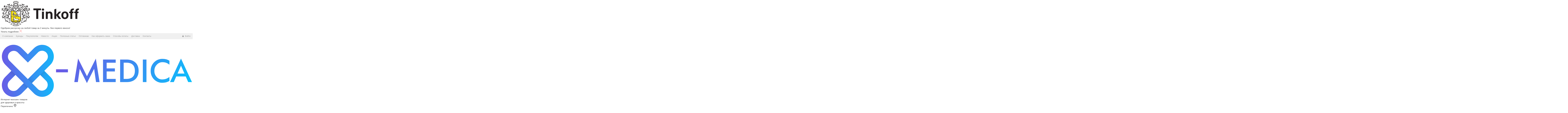

--- FILE ---
content_type: text/html; charset=utf-8
request_url: https://x-medica.ru/catalog/medicinskoe-oborudovanie/infuzionnye-nasosy/infuzionnyj-nasos-sa513
body_size: 15997
content:
<!DOCTYPE html>
<html prefix="og: //ogp.me/ns#" xmlns="http://www.w3.org/1999/xhtml" lang="ru">
	<head>

				
		
		<title>Инфузионный насос Med-Mos SA513 – купить в Москве с доставкой по РФ | X-medica.ru</title>

		<meta charset="UTF-8">

		<meta name="viewport" content="initial-scale=1.0, width=device-width">

		<!-- Google Webmaster-->
		<meta name="google-site-verification" content="afQsUAVrv7d32P9XCayfuI4aDe1x0cvL0hH_9X4zdF4" />
		<meta name="yandex-verification" content="b03814f56afb7811" />

		<!-- ICONS -->
		<link href="/templates/default/favicon.144x144.png" rel="apple-touch-icon" type="image/png" sizes="144x144" />
		<link href="/templates/default/favicon.114x114.png" rel="apple-touch-icon" type="image/png" sizes="114x114" />
		<link href="/templates/default/favicon.72x72.png" rel="apple-touch-icon" type="image/png" sizes="72x72" />
		<link href="/templates/default/favicon.57x57.png" rel="apple-touch-icon" type="image/png" />
		<link href="/templates/default/favicon.144x144.png" rel="icon" type="image/png" />
		<link href="/assets/svg/logo-small.svg" rel="icon">
		<link href="/assets/svg/logo-small.svg" rel="shortcut icon" />

		<meta name="robots" content="index,follow">
		<meta name="description" content="Инфузионный насос Med-Mos SA513 купить по выгодной цене с быстрой доставкой по всей России в интернет-магазине X-Medica ✔️ Широкий ассортимент ✔️ Сертифицированная продукция ✔️ Для заказа перейдите по ссылке:  ➡ https://x-medica.ru/ ⬅">
		<!-- <meta name="yandex-verification" content="ac492e21881cb8fb" /> -->

		<link href="https://x-medica.ru/catalog/medicinskoe-oborudovanie/infuzionnye-nasosy/infuzionnyj-nasos-sa513" rel="canonical" />

		<script>
			var base_path = '/';
		</script>

		<link rel="prefetch" href="/assets/svg/main.svg?000002" as="image" type="image/svg+xml" />
		<link rel="prefetch" href="/assets/svg/icons.svg?000002" as="image" type="image/svg+xml" />

		<link rel="preconnect" href="//fonts.gstatic.com" />
		<link  rel="preload" href="//fonts.googleapis.com/css?family=PT+Sans:regular,italic,bold,bolditalic&display=swap" as="style"/>

		<link rel="preconnect" href="//cdnjs.cloudflare.com" />

		<link rel="preload" href="//cdnjs.cloudflare.com/ajax/libs/twitter-bootstrap/3.3.7/css/bootstrap.min.css" as="style" />

		<link rel="stylesheet" href="//cdnjs.cloudflare.com/ajax/libs/twitter-bootstrap/3.3.7/css/bootstrap.min.css">
		<link rel="stylesheet" href="//cdnjs.cloudflare.com/ajax/libs/font-awesome/4.7.0/css/font-awesome.css">
		<link rel="stylesheet" href="//cdnjs.cloudflare.com/ajax/libs/flexslider/2.7.2/flexslider.min.css">
		<link rel="stylesheet" href="//cdnjs.cloudflare.com/ajax/libs/fancybox/3.5.7/jquery.fancybox.min.css">
		<link rel="stylesheet" href="/assets/vendor/tiny.slider/tiny-slider.css">
		<link rel="stylesheet" href="/assets/vendor/lite-yt-embed.css">
		<link rel="stylesheet" href="/templates/default/css/styles.css?2024v001">
		<link rel="stylesheet" href="/templates/default/css/inner.css?2024v001">
		<link rel="stylesheet" href="/assets/css/card.css?2024v001">
		<link rel="stylesheet" href="/templates/default/css/custom.css?2024v001">
		<link rel="stylesheet" href="/templates/default/css/social.css?2024v001">
		<link rel="stylesheet" href="/assets/css/inject.css?2024v002">
		<link rel="stylesheet" href="/assets/css/styles.css?2024v003">

		<link rel="preload" href="//cdnjs.cloudflare.com/ajax/libs/jquery/3.6.0/jquery.min.js" as="script" />

		<!-- STYLES -->
		<script>
			function loadCSS(hf) {
				var ms=document.createElement("link");ms.rel="stylesheet";
				ms.href=hf;document.getElementsByTagName("head")[0].appendChild(ms);
			}
			//loadCSS("/templates/default/css/styles.css?24072020");
			//loadCSS("//cdnjs.cloudflare.com/ajax/libs/font-awesome/4.7.0/css/font-awesome.css");
			//loadCSS("//cdnjs.cloudflare.com/ajax/libs/flexslider/2.7.2/flexslider.min.css");
			//loadCSS("//cdnjs.cloudflare.com/ajax/libs/fancybox/3.5.7/jquery.fancybox.min.css");
			//loadCSS("/assets/vendor/tiny.slider/tiny-slider.css");
			loadCSS("//fonts.googleapis.com/css?family=PT+Sans:regular,italic,bold,bolditalic&display=swap");
			
			window.lazySizesConfig = window.lazySizesConfig || {};
			window.lazySizesConfig.init = false;

			lazySizesConfig.ricTimeout = 0;
			lazySizesConfig.preloadAfterLoad = true;
			lazySizesConfig.loadMode = 1;
		</script>

	<script type="text/javascript">
		window.dataLayer = window.dataLayer || [];
	</script>

		
<meta property="og:title" content="Инфузионный насос Med-Mos SA513" />
<meta property="og:description" content="Инфузионный насос Med-Mos SA513 купить по выгодной цене с быстрой доставкой по всей России в интернет-магазине X-Medica ✔️ Широкий ассортимент ✔️ Сертифицированная продукция ✔️ Для заказа перейдите по ссылке:  ➡ https://x-medica.ru/ ⬅" />
<meta property="og:type" content="website" />
<meta property="og:url" content="https://x-medica.ru/catalog/medicinskoe-oborudovanie/infuzionnye-nasosy/infuzionnyj-nasos-sa513" />
<meta property="og:image" content="https://x-medica.ru/uploads/articles/item_13696/th/01-c300x400.jpg" />
<meta property="og:image:width" content="400" />
<meta property="og:image:height" content="300" />

	</head>
	<body>
		<!-- Yandex.Metrika counter -->
<script type="text/javascript" >
	document.addEventListener('DOMContentLoaded', () => {
		setTimeout(function(){
			(function (d, w, c) { (w[c] = w[c] || []).push(function() { try { w.yaCounter47879117 = new Ya.Metrika({ id:47879117, clickmap:true, trackLinks:true, accurateTrackBounce:true, webvisor:true, trackHash:true, ecommerce:"dataLayer", params:{ip: "18.217.189.63"}, }); } catch(e) { } }); var n = d.getElementsByTagName("script")[0], s = d.createElement("script"), f = function () { n.parentNode.insertBefore(s, n); }; s.type = "text/javascript"; s.async = true; s.src = "https://cdn.jsdelivr.net/npm/yandex-metrica-watch/watch.js"; if (w.opera == "[object Opera]") { d.addEventListener("DOMContentLoaded", f, false); } else { f(); } })(document, window, "yandex_metrika_callbacks");
		}, 1500);
	});
</script>
<noscript><div><img src="https://mc.yandex.ru/watch/47879117" style="position:absolute; left:-9999px;" alt="" /></div></noscript>
<!-- /Yandex.Metrika counter -->

		<!-- -->
		<noindex>
	<div class="top-tinkoff-container">
		<div class="container top-tinkoff" data-id="13696">
			<img class="top-tinkoff-logo" src="/uploads/popup/tinkoff/logo.png" alt="">
			<div class="top-tinkoff-block">
				<span class="top-tinkoff-first">Одобрим рассрочку на любой товар за 2 минуты.</span>
				<span class="top-tinkoff-second">Без первого взноса!</span>
			</div>
			<span class="top-tinkoff-btn">Узнать подробнее</span>
			<span class="top-tinkoff-close">
				<svg xmlns="http://www.w3.org/2000/svg" width="19" height="19" viewBox="0 0 19 19" fill="none">
					<path d="M1 18L9.50003 9.50004M9.50003 9.50004L18 1M9.50003 9.50004L1 1M9.50003 9.50004L18 18" stroke="#FF0000" stroke-linecap="round" stroke-linejoin="round"/>
				</svg>
			</span>
		</div>

	</div>
</noindex>


		<!-- Header -->
		<header>
			<div role="navigation">

				<nav id="header-top" class="navbar header-top m-b-none hidden-xs hidden-sm">
					<div class="container">
						<div class="navbar-left navbar-header navbar-menu">
						<ul class="nav navbar-nav">	<li>	<a href="/about" class="" role="button">		<span>О компании</span>	</a></li><li>	<a href="/brands" class="" role="button">		<span>Бренды</span>	</a></li><li class="dropdown menu-dropdown">	<a aria-expanded="false" class="dropdown-toggle" data-commerce-target="MENU_FOR_BUYERS" data-toggle="dropdown" href="javascript:void(0);" role="button">		<span>Покупателям</span>	</a>	<ul class="dropdown-menu" role="menu">	<li>	<a href="/sredstva-reabilitacii-po-elektronnomu-sertifikatu">Сертификат ТСР</a></li><li>	<a href="/kredit-i-rassrochka">Кредит и рассрочка</a></li><li>	<a href="/how_to_order">Как оформить заказ</a></li><li>	<a href="/delivery">Доставка</a></li><li>	<a href="/payments">Способы оплаты</a></li><li>	<a href="/privacy_policy">Политика конфиденциальности</a></li><li>	<a href="/warranty">Гарантийное обслуживание</a></li></ul></li><li>	<a href="/news" class="" role="button">		<span>Новости</span>	</a></li><li>	<a href="/stock" class="" role="button">		<span>Акции</span>	</a></li><li>	<a href="/blog" class="" role="button">		<span>Полезные статьи</span>	</a></li><li>	<a href="javascript:void(0)" class="feedBack" role="button">		<span>Оптовикам</span>	</a></li><li>	<a href="/how_to_order" class="" role="button">		<span>Как оформить заказ</span>	</a></li><li>	<a href="/payments" class="" role="button">		<span>Способы оплаты</span>	</a></li><li>	<a href="/delivery" class="" role="button">		<span>Доставка</span>	</a></li><li>	<a href="/contacts" class="" role="button">		<span>Контакты</span>	</a></li></ul>
						</div>
						
<ul class="nav navbar-nav navbar-menu header-menu-profiler" id="header-profiler">
	<li class="dropdown login-dropdown last-item">
		<!--googleoff: all-->
		<!--noindex-->
		<a id="login-dropdown-button" class="dropdown-toggle" data-toggle="dropdown" href="#">
			<span class="icon-left glyphicon glyphicon-lock"></span>Войти
		</a>
		<ul id="login-dropdown" class="dropdown-menu">
			<li>
				 <div class="panel m-b-none">
					<div class="panel-body">
						<form class="form" method="post" action="/" accept-charset="UTF-8" id="form-login-top">

							<input type="hidden" name="module" value="login">
							<input type="hidden" name="action" value="login">

							<div class="form-group">
								<label class="sr-only" for="login">Логин</label>
								<input type="text" name="user_login" class="form-control input-sm" id="login" placeholder="Логин" required>
							</div>

							<div class="form-group">
								<label class="sr-only" for="password">Пароль</label>
								<input type="password" name="user_pass" class="form-control input-sm" id="password" placeholder="Пароль" required>
								<div class="help-block text-right">
									<a href="/remember">Забыли пароль ?</a>
								</div>
							</div>

							<div class="form-group">
								<button type="submit" class="btn btn-purple btn-sm btn-block">Войти</button>
							</div>

							<div class="checkbox">
								<label>
									<input type="checkbox" name="SaveLogin" value="1"> Запомнить меня
								</label>
							</div>
						</form>
					</div>
					<div class="panel-footer bottom text-center">
						Впервые здесь ? <a href="/register"><b>Зарегистрироваться</b></a>
					</div>
				 </div>
			</li>
		</ul>
		<!--/noindex-->
		<!--googleon: all-->
	</li>
</ul>					</div>
				</nav>

				<nav id="header-logotype" class="header-middle hidden-xs hidden-sm">
					<div class="container">
						<div class="pre-header">

							<div class="pre-header__logo">
								<div class="pre-header__logotype">
																											<a href="/" title="X-MEDICA.ru">
										<img src="/assets/svg/logo-full.svg" alt="X-MEDICA.ru" />
									</a>
																		<span>Интернет-магазин товаров<br>для здоровья и красоты</span>
								</div>
							</div>

							<div class="pre-header__address">
								<div class="pre-header__address-location">
									Перепечино
									<svg class="pre-header__address-icon" width="20" height="20" viewBox="0 0 512 512">
										<use xmlns:xlink="http://www.w3.org/1999/xlink" xlink:href="/assets/svg/icons.svg#icon-location"></use>
									</svg>
								</div>
								<div class="pre-header__address-info">
									Самовывоз ежедневно 09:00-17:00
								</div>
							</div>

							<div class="pre-header__wa">
								<div class="pre-header__wa-icon">
									<a href="https://wa.me/79037903226?text=Здравствуйте!%20Меня%20интересует" target="_blank" onclick="yaCounter47879117.reachGoal('klik_vshapkeWA'); return true;">
										<svg class="pre-header__wa-svg" width="36" height="36" viewBox="0 0 40 40">
											<use xmlns:xlink="http://www.w3.org/1999/xlink" xlink:href="/assets/svg/icons.svg#icon-wa"></use>
										</svg>
										<span>1</span>
									</a>
								</div>
																<div class="pre-header__wa-text" style="position: relative; width: 80px; bottom: inherit !important; left: inherit !important;; margin-left: 10px;">
									Пишите нам,<br>мы онлайн
								</div>
							</div>

							<div class="pre-header__phone">
								<span>Звоните сейчас, мы работаем</span>
								<div class="pre-header__phone-call">
									<a href="tel:+78005006757" class="pre-header__phone-tel" onclick="yaCounter47879117.reachGoal('Klik_tel_v_shapke1'); return true;">8 (800) 500-67-57</a>
									<svg class="pre-header__phone-icon" width="20" height="20" viewBox="0 0 512 512">
										<use xmlns:xlink="http://www.w3.org/1999/xlink" xlink:href="/assets/svg/icons.svg#icon-phone-call"></use>
									</svg>
								</div>
								<div class="pre-header__phone-text">
									ПН - ПТ с 09:00-20:00
								</div>
							</div>
														
							<div class="pre-header__callback">
								<button class="pre-header__callback-btn pre-header__email-btn emailMe js-button-callback" onclick="yaCounter47879117.reachGoal('click-pochta-shapka'); return true;">
									<svg class="pre-header__callback-icon" width="16" height="16" viewBox="0 0 512 512">
										<use xmlns:xlink="http://www.w3.org/1999/xlink" xlink:href="/assets/svg/icons.svg#icon-envelope"></use>
									</svg>
									<span>Написать на почту</span>
								</button>
							</div>

							

<div class="header-basket top-basket empty-basket" data-quantity="0">
	<div class="cart-logo">
		<svg class="pre-header__basket-svg" width="30" height="30" viewBox="0 0 512 512">
			<use xmlns:xlink="http://www.w3.org/1999/xlink" xlink:href="/assets/svg/icons.svg#icon-cart"></use>
		</svg>
		<div class="badge">
			0
		</div>
	</div>
	<div class="cart-data">
		<div class="empty">В корзине<br>пусто (:</div>
	</div>
</div>

						</div>
					</div>
				</nav>

				<nav id="header-search" class="header-bottom slide hidden-xs hidden-sm">
					<div class="container">

						<div class="catalog-container" data-role="catalog-menu-title">
							<a href="#" class="dropdown-toggle main-menu" data-toggle="dropdown">
								<svg width="16" height="16" viewBox="0 0 16 16" class="catalog-container-icon">
									<use xmlns:xlink="http://www.w3.org/1999/xlink" xlink:href="/assets/svg/main.svg#icon-catalog"></use>
								</svg>
								Каталог товаров
								<svg width="8" height="12" viewBox="0 0 8 12" class="catalog-container-icon-dropdown">
									<use xmlns:xlink="http://www.w3.org/1999/xlink" xlink:href="/assets/svg/main.svg#icon-arrow-down"></use>
								</svg>
							</a>
							<div id="catalog-menu" class="dropdown-menu catalog-menu"></div>
						</div>
						<!--googleoff: all-->
						<!--noindex-->
						<form class="search-form" action="/search" method="get" id="form-search-top">
							<div class="search-input">
								<input type="text" class="form-control typeahead tt-query" name="q" value="" data-role="search-input" tabindex="1" placeholder="Поиск товаров..." autocomplete="off" spellcheck="false">
								<i class="top-search fa fa-search" aria-hidden="true"></i>
							</div>
						</form>
						<!--/noindex-->
						<!--googleon: all-->
					</div>
				</nav>


			</div>
		</header><!-- ./ Header -->
		

		<div id="headerfixed" class="hidden-xs hidden-sm">
			<div class="container">
				<div class="row">
					<div class="col-sm-12 headertable">
						<div class="logotype">
							<a href="/">
								<img src="/templates/default/images/logo_small.png" alt="X-MEDICA.ru" class="img-responsive" style="width: 40px;">
							</a>
						</div>

						<div class="catalog-container" data-role="catalog-menu-title">
							<a href="#" class="dropdown-toggle main-menu" data-toggle="dropdown">
								<svg width="16" height="16" viewBox="0 0 16 16" class="catalog-container-icon">
									<use xmlns:xlink="http://www.w3.org/1999/xlink" xlink:href="/assets/svg/main.svg#icon-catalog"></use>
								</svg>
								<span>Каталог товаров</span>
							</a>
							<div id="catalog-menu" class="dropdown-menu catalog-menu-fixed"></div>
						</div>

						<div class="fixed-phones">
							<div class="phones">
								<span><a href="tel:88005006757" onclick="yaCounter47879117.reachGoal('Klik_tel_v_shapke1'); return true;">8 (800) 500-67-57</a></span>
								<span><a href="tel:84991106050" onclick="yaCounter47879117.reachGoal('Klik_tel_v_shapke2'); return true;">8 (499) 110-60-50</a></span>
								<span>Ежедневно 09:00-20:00</span>
							</div>
						</div>

						<div class="fixed-search">
							<div class="search">
								<form class="search-form" action="/search" method="get" id="form-search-top">
									<div class="search-input">
										<input type="text" class="form-control typeahead tt-query" name="q" value="" data-role="search-input" tabindex="1" placeholder="Поиск товаров..." autocomplete="off" spellcheck="false">
										<i class="top-search fa fa-search" aria-hidden="true"></i>
									</div>
								</form>
							</div>
						</div>

						<div class="fixed-wa">
							<div class="fixed-wa-icon">
								<a href="https://wa.me/79037903226?text=Здравствуйте!%20Меня%20интересует" rel="nofollow" target="_blank" onclick="yaCounter47879117.reachGoal('klik_vshapkeWA'); return true;">
									<svg class="fixed-wa-svg" width="36" height="36" viewBox="0 0 40 40">
										<use xmlns:xlink="http://www.w3.org/1999/xlink" xlink:href="/assets/svg/icons.svg#icon-wa"></use>
									</svg>
									<span>1</span>
								</a>
								<a href="https://t.me/+79037903226" rel="nofollow" target="_blank" onclick="yaCounter47879117.reachGoal('click-tg-shapka'); return true;">
									<svg class="fixed-wa-svg" width="36" height="36" viewBox="0 0 36 36">
										<use xmlns:xlink="http://www.w3.org/1999/xlink" xlink:href="/assets/svg/icons.svg?v01#icon-tg"></use>
									</svg>
								</a>
							</div>

							<div class="fixed-wa-text">
								Пишите нам,<br>мы онлайн
							</div>
						</div>

						<div class="fixed-callback">
							<button class="fixed-callback-btn fixed-emailme-btn emailMe js-button-callback" onclick="yaCounter47879117.reachGoal('click-pochta-shapka'); return true;">
								<svg class="fixed-callback-icon" width="16" height="16" viewBox="0 0 512 512">
									<use xmlns:xlink="http://www.w3.org/1999/xlink" xlink:href="/assets/svg/icons.svg#icon-envelope"></use>
								</svg>
								<span>Написать на почту</span>
							</button>
						</div>

						<div class="fixed-basket">
							

<div class="header-basket top-basket empty-basket" data-quantity="0">
	<div class="cart-logo">
		<svg class="pre-header__basket-svg" width="30" height="30" viewBox="0 0 512 512">
			<use xmlns:xlink="http://www.w3.org/1999/xlink" xlink:href="/assets/svg/icons.svg#icon-cart"></use>
		</svg>
		<div class="badge">
			0
		</div>
	</div>
	<div class="cart-data">
		<div class="empty">В корзине<br>пусто (:</div>
	</div>
</div>
						</div>
					</div>
				</div>
			</div>
		</div>

		<!-- Main -->
		<main role="main">
			<div class="container m-b-md" role="main">
	<div class="discount-adv"></div>
	<article itemscope itemtype="http://schema.org/Product">
		<style>
	.button {min-width: 100% !important;}
</style>
	
	<ol class="breadcrumb" itemscope itemtype="http://schema.org/BreadcrumbList"><li itemprop="itemListElement" itemscope itemtype="http://schema.org/ListItem"><a itemprop="item" href="/"><span itemprop="name">Главная</span></a><meta itemprop="position" content="1" /></li><li itemprop="itemListElement" itemscope itemtype="http://schema.org/ListItem"><a itemprop="item" href="/medicinskoe-oborudovanie"><span itemprop="name">Медицинское оборудование</span></a><meta itemprop="position" content="2" /></li><li itemprop="itemListElement" itemscope itemtype="http://schema.org/ListItem"><a itemprop="item" href="/infuzionnye-nasosy"><span itemprop="name">Инфузионные насосы</span></a><meta itemprop="position" content="3" /></li><li class="active">Инфузионный насос Med-Mos SA513</li></ol>

	<script type="text/javascript">
		window.onload = function() {
			//yaCounter47879117.reachGoal('visitcart')
		}
	</script>

	
<script>
	window.dataLayer.push({
		"ecommerce": {
			"detail": {
				"products": [
					{
						"id": "13696",
						"name" : "Инфузионный насос Med-Mos SA513",
						"price": 33764,
						"brand": "О компании Торговый Дом МедМoc - поставщик x-medica",
						"category": "Инфузионные насосы"
					}
				]
			}
		}
	});
</script>


<h1 itemprop="name">Инфузионный насос Med-Mos SA513</span></h1>

<div class="item-card-header">
	
	<div class="item-card-rating-star">
		<div class="--rating --rating--5 --rating--size-md" itemprop="aggregateRating" itemscope itemtype="http://schema.org/AggregateRating">
			<meta itemprop="ratingValue" content="5" />
			<meta itemprop="reviewCount" content="50" />
			<div class="item-card-tile-stars">
				<img class="--rating-stars-unselected" alt="" src="/assets/svg/stars.svg">
				<div class="--rating-stars-selected"></div>
			</div>
		</div>
	</div>

	<div class="item-card-reviews">
		<svg width="20" height="20" viewBox="0 0 16 16" class="item-card-reviews-icon">
			<use xmlns:xlink="http://www.w3.org/1999/xlink" xlink:href="/assets/svg/icons.svg#icon-comment"></use>
		</svg>
		<!--<span class="item-card-reviews-count">50</span>-->
				<a class="item-card-reviews-link scrollto" href="#reviews">Читать отзывы</a>
			</div>

	<noindex>
		<div class="item-card-status --instock">
		<svg class="item-card-status-icon" width="20" height="20" viewBox="0 0 22 22">
			<use xmlns:xlink="http://www.w3.org/1999/xlink" xlink:href="/assets/svg/main.svg#icon-card-instock"></use>
		</svg>
		<div class="item-card-status-text">В наличии</div>
	</div>
		</noindex>

	<div class="item-card-follow">
		<svg class="item-card-follow-icon" width="20" height="20" viewBox="0 0 16 18">
			<use xmlns:xlink="http://www.w3.org/1999/xlink" xlink:href="/assets/svg/icons.svg#icon-follow"></use>
		</svg>
		<div class="item-card-follow-text">Поделиться</div>
	</div>

</div>

<div class="item-card-main js-item-card">
	<!-- -->
	<div class="item-card-main-left">

		<div class="product-card-badges">
			<noindex>
									<div class="badges --ru">
				<span>РУ Росздравнадзора</span>
			</div>
															<div class="badges --sale">
				<span>Скидка!</span>
			</div>
									<div class="badges --action">
				<span>Акция!</span>
			</div>
						</noindex>
		</div>

		<div class="product-card-alt-badges">
			<noindex>
			
			
						</noindex>
		</div>
		
		<div class="product-card-gallery">
			<div class="product-gallery-main js-product-gallery-main">
												<div class="product-gallery-main-el">
					<a data-id="0" data-position="0" itemprop="image"
					   class="product-gallery-main-el js-product-image-popup"
					   href="/uploads/articles/item_13696/01.jpg">
						<img class="product-gallery-main-el-photo" alt="Инфузионный насос Med-Mos SA513" title="Инфузионный насос Med-Mos SA513"
							 src="/assets/images/no-photo.png"
							 data-src="/uploads/articles/item_13696/th/01-f800x800.jpg">
					</a>
				</div>
								<div class="product-gallery-main-el">
					<a data-id="1" data-position="1" itemprop="image"
					   class="product-gallery-main-el js-product-image-popup"
					   href="/uploads/articles/item_13696/02.jpg">
						<img class="product-gallery-main-el-photo" alt="Инфузионный насос Med-Mos SA513" title="Инфузионный насос Med-Mos SA513"
							 src="/assets/images/no-photo.png"
							 data-src="/uploads/articles/item_13696/th/02-f800x800.jpg">
					</a>
				</div>
								<div class="product-gallery-main-el">
					<a data-id="2" data-position="2" itemprop="image"
					   class="product-gallery-main-el js-product-image-popup"
					   href="/uploads/articles/item_13696/03.jpg">
						<img class="product-gallery-main-el-photo" alt="Инфузионный насос Med-Mos SA513" title="Инфузионный насос Med-Mos SA513"
							 src="/assets/images/no-photo.png"
							 data-src="/uploads/articles/item_13696/th/03-f800x800.jpg">
					</a>
				</div>
								<div class="product-gallery-main-el">
					<a data-id="3" data-position="3" itemprop="image"
					   class="product-gallery-main-el js-product-image-popup"
					   href="/uploads/articles/item_13696/04.jpg">
						<img class="product-gallery-main-el-photo" alt="Инфузионный насос Med-Mos SA513" title="Инфузионный насос Med-Mos SA513"
							 src="/assets/images/no-photo.png"
							 data-src="/uploads/articles/item_13696/th/04-f800x800.jpg">
					</a>
				</div>
								<div class="product-gallery-main-el">
					<a data-id="4" data-position="4" itemprop="image"
					   class="product-gallery-main-el js-product-image-popup"
					   href="/uploads/articles/item_13696/05.jpg">
						<img class="product-gallery-main-el-photo" alt="Инфузионный насос Med-Mos SA513" title="Инфузионный насос Med-Mos SA513"
							 src="/assets/images/no-photo.png"
							 data-src="/uploads/articles/item_13696/th/05-f800x800.jpg">
					</a>
				</div>
								<div class="product-gallery-main-el">
					<a data-id="5" data-position="5" itemprop="image"
					   class="product-gallery-main-el js-product-image-popup"
					   href="/uploads/articles/item_13696/06.jpg">
						<img class="product-gallery-main-el-photo" alt="Инфузионный насос Med-Mos SA513" title="Инфузионный насос Med-Mos SA513"
							 src="/assets/images/no-photo.png"
							 data-src="/uploads/articles/item_13696/th/06-f800x800.jpg">
					</a>
				</div>
								<div class="product-gallery-main-el">
					<a data-id="6" data-position="6" itemprop="image"
					   class="product-gallery-main-el js-product-image-popup"
					   href="/uploads/articles/item_13696/07.jpg">
						<img class="product-gallery-main-el-photo" alt="Инфузионный насос Med-Mos SA513" title="Инфузионный насос Med-Mos SA513"
							 src="/assets/images/no-photo.png"
							 data-src="/uploads/articles/item_13696/th/07-f800x800.jpg">
					</a>
				</div>
								<div class="product-gallery-main-el">
					<a data-id="7" data-position="7" itemprop="image"
					   class="product-gallery-main-el js-product-image-popup"
					   href="/uploads/articles/item_13696/08.jpg">
						<img class="product-gallery-main-el-photo" alt="Инфузионный насос Med-Mos SA513" title="Инфузионный насос Med-Mos SA513"
							 src="/assets/images/no-photo.png"
							 data-src="/uploads/articles/item_13696/th/08-f800x800.jpg">
					</a>
				</div>
								<div class="product-gallery-main-el">
					<a data-id="8" data-position="8" itemprop="image"
					   class="product-gallery-main-el js-product-image-popup"
					   href="/uploads/articles/item_13696/09.jpg">
						<img class="product-gallery-main-el-photo" alt="Инфузионный насос Med-Mos SA513" title="Инфузионный насос Med-Mos SA513"
							 src="/assets/images/no-photo.png"
							 data-src="/uploads/articles/item_13696/th/09-f800x800.jpg">
					</a>
				</div>
								<div class="product-gallery-main-el">
					<a data-id="9" data-position="9" itemprop="image"
					   class="product-gallery-main-el js-product-image-popup"
					   href="/uploads/articles/item_13696/10.jpg">
						<img class="product-gallery-main-el-photo" alt="Инфузионный насос Med-Mos SA513" title="Инфузионный насос Med-Mos SA513"
							 src="/assets/images/no-photo.png"
							 data-src="/uploads/articles/item_13696/th/10-f800x800.jpg">
					</a>
				</div>
								<div class="product-gallery-main-el">
					<a data-id="10" data-position="10" itemprop="image"
					   class="product-gallery-main-el js-product-image-popup"
					   href="/uploads/articles/item_13696/11.jpg">
						<img class="product-gallery-main-el-photo" alt="Инфузионный насос Med-Mos SA513" title="Инфузионный насос Med-Mos SA513"
							 src="/assets/images/no-photo.png"
							 data-src="/uploads/articles/item_13696/th/11-f800x800.jpg">
					</a>
				</div>
											</div>
		</div>
						<a id="photo_gallery_0" data-position="0" href="/uploads/articles/item_13696/01.jpg" data-fancybox="gallery" data-caption="Инфузионный насос Med-Mos SA513"></a>
				<a id="photo_gallery_1" data-position="1" href="/uploads/articles/item_13696/02.jpg" data-fancybox="gallery" data-caption="Инфузионный насос Med-Mos SA513"></a>
				<a id="photo_gallery_2" data-position="2" href="/uploads/articles/item_13696/03.jpg" data-fancybox="gallery" data-caption="Инфузионный насос Med-Mos SA513"></a>
				<a id="photo_gallery_3" data-position="3" href="/uploads/articles/item_13696/04.jpg" data-fancybox="gallery" data-caption="Инфузионный насос Med-Mos SA513"></a>
				<a id="photo_gallery_4" data-position="4" href="/uploads/articles/item_13696/05.jpg" data-fancybox="gallery" data-caption="Инфузионный насос Med-Mos SA513"></a>
				<a id="photo_gallery_5" data-position="5" href="/uploads/articles/item_13696/06.jpg" data-fancybox="gallery" data-caption="Инфузионный насос Med-Mos SA513"></a>
				<a id="photo_gallery_6" data-position="6" href="/uploads/articles/item_13696/07.jpg" data-fancybox="gallery" data-caption="Инфузионный насос Med-Mos SA513"></a>
				<a id="photo_gallery_7" data-position="7" href="/uploads/articles/item_13696/08.jpg" data-fancybox="gallery" data-caption="Инфузионный насос Med-Mos SA513"></a>
				<a id="photo_gallery_8" data-position="8" href="/uploads/articles/item_13696/09.jpg" data-fancybox="gallery" data-caption="Инфузионный насос Med-Mos SA513"></a>
				<a id="photo_gallery_9" data-position="9" href="/uploads/articles/item_13696/10.jpg" data-fancybox="gallery" data-caption="Инфузионный насос Med-Mos SA513"></a>
				<a id="photo_gallery_10" data-position="10" href="/uploads/articles/item_13696/11.jpg" data-fancybox="gallery" data-caption="Инфузионный насос Med-Mos SA513"></a>
				
				<div class="product-card-previews">
			<div class="product-gallery-previews-outer js-product-gallery-previews">
								<div data-id="0" data-position="0" class="js-product-gallery-preview product-gallery-previews-el">
					<a id="product-image-0" href="javascript:void(0);" class="product-gallery-previews-el-link  --selected">
						<img class="img-responsive --lazyload"
							 alt="Инфузионный насос Med-Mos SA513" title="Инфузионный насос Med-Mos SA513"
							 data-src="/uploads/articles/item_13696/th/01-f128x128.jpg"
							 src="/assets/images/no-photo-th.png">
					</a>
				</div>
								<div data-id="1" data-position="1" class="js-product-gallery-preview product-gallery-previews-el">
					<a id="product-image-1" href="javascript:void(0);" class="product-gallery-previews-el-link ">
						<img class="img-responsive --lazyload"
							 alt="Инфузионный насос Med-Mos SA513" title="Инфузионный насос Med-Mos SA513"
							 data-src="/uploads/articles/item_13696/th/02-f128x128.jpg"
							 src="/assets/images/no-photo-th.png">
					</a>
				</div>
								<div data-id="2" data-position="2" class="js-product-gallery-preview product-gallery-previews-el">
					<a id="product-image-2" href="javascript:void(0);" class="product-gallery-previews-el-link ">
						<img class="img-responsive --lazyload"
							 alt="Инфузионный насос Med-Mos SA513" title="Инфузионный насос Med-Mos SA513"
							 data-src="/uploads/articles/item_13696/th/03-f128x128.jpg"
							 src="/assets/images/no-photo-th.png">
					</a>
				</div>
								<div data-id="3" data-position="3" class="js-product-gallery-preview product-gallery-previews-el">
					<a id="product-image-3" href="javascript:void(0);" class="product-gallery-previews-el-link ">
						<img class="img-responsive --lazyload"
							 alt="Инфузионный насос Med-Mos SA513" title="Инфузионный насос Med-Mos SA513"
							 data-src="/uploads/articles/item_13696/th/04-f128x128.jpg"
							 src="/assets/images/no-photo-th.png">
					</a>
				</div>
								<div data-id="4" data-position="4" class="js-product-gallery-preview product-gallery-previews-el">
					<a id="product-image-4" href="javascript:void(0);" class="product-gallery-previews-el-link ">
						<img class="img-responsive --lazyload"
							 alt="Инфузионный насос Med-Mos SA513" title="Инфузионный насос Med-Mos SA513"
							 data-src="/uploads/articles/item_13696/th/05-f128x128.jpg"
							 src="/assets/images/no-photo-th.png">
					</a>
				</div>
								<div data-id="5" data-position="5" class="js-product-gallery-preview product-gallery-previews-el">
					<a id="product-image-5" href="javascript:void(0);" class="product-gallery-previews-el-link ">
						<img class="img-responsive --lazyload"
							 alt="Инфузионный насос Med-Mos SA513" title="Инфузионный насос Med-Mos SA513"
							 data-src="/uploads/articles/item_13696/th/06-f128x128.jpg"
							 src="/assets/images/no-photo-th.png">
					</a>
				</div>
								<div data-id="6" data-position="6" class="js-product-gallery-preview product-gallery-previews-el">
					<a id="product-image-6" href="javascript:void(0);" class="product-gallery-previews-el-link ">
						<img class="img-responsive --lazyload"
							 alt="Инфузионный насос Med-Mos SA513" title="Инфузионный насос Med-Mos SA513"
							 data-src="/uploads/articles/item_13696/th/07-f128x128.jpg"
							 src="/assets/images/no-photo-th.png">
					</a>
				</div>
								<div data-id="7" data-position="7" class="js-product-gallery-preview product-gallery-previews-el">
					<a id="product-image-7" href="javascript:void(0);" class="product-gallery-previews-el-link ">
						<img class="img-responsive --lazyload"
							 alt="Инфузионный насос Med-Mos SA513" title="Инфузионный насос Med-Mos SA513"
							 data-src="/uploads/articles/item_13696/th/08-f128x128.jpg"
							 src="/assets/images/no-photo-th.png">
					</a>
				</div>
								<div data-id="8" data-position="8" class="js-product-gallery-preview product-gallery-previews-el">
					<a id="product-image-8" href="javascript:void(0);" class="product-gallery-previews-el-link ">
						<img class="img-responsive --lazyload"
							 alt="Инфузионный насос Med-Mos SA513" title="Инфузионный насос Med-Mos SA513"
							 data-src="/uploads/articles/item_13696/th/09-f128x128.jpg"
							 src="/assets/images/no-photo-th.png">
					</a>
				</div>
								<div data-id="9" data-position="9" class="js-product-gallery-preview product-gallery-previews-el">
					<a id="product-image-9" href="javascript:void(0);" class="product-gallery-previews-el-link ">
						<img class="img-responsive --lazyload"
							 alt="Инфузионный насос Med-Mos SA513" title="Инфузионный насос Med-Mos SA513"
							 data-src="/uploads/articles/item_13696/th/10-f128x128.jpg"
							 src="/assets/images/no-photo-th.png">
					</a>
				</div>
								<div data-id="10" data-position="10" class="js-product-gallery-preview product-gallery-previews-el">
					<a id="product-image-10" href="javascript:void(0);" class="product-gallery-previews-el-link ">
						<img class="img-responsive --lazyload"
							 alt="Инфузионный насос Med-Mos SA513" title="Инфузионный насос Med-Mos SA513"
							 data-src="/uploads/articles/item_13696/th/11-f128x128.jpg"
							 src="/assets/images/no-photo-th.png">
					</a>
				</div>
							</div>
						<div class="slider-arrows">
				<button type="button" class="slider-arrow --prev">
					<svg class="slider-icon" width="38" height="38" viewbox="0 0 38 38">
						<use xmlns:xlink="http://www.w3.org/1999/xlink" xlink:href="/assets/svg/icons.svg#icon-slider-left"></use>
					</svg>
				</button>
				<button type="button" class="slider-arrow --next">
					<svg class="slider-icon" width="38" height="38" viewbox="0 0 38 38">
						<use xmlns:xlink="http://www.w3.org/1999/xlink" xlink:href="/assets/svg/icons.svg#icon-slider-right"></use>
					</svg>
				</button>
			</div>
					</div>
		
	</div>
	<!-- -->
	<div class="item-card-main-right">
		<div class="item-card-main-buy">

											<div class="item-card-main-discount-block">
					<div class="item-card-main-buy-old">
						<span>52 800</span> ₽
					</div>
					<div class="item-card-main-buy-discount">
						Экономия -19 036&nbsp;<span class="ruble">₽</span>
					</div>
				</div>
				
				<div class="item-card-main-price">
					<span class="item-card-main-price-sign">Цена:</span>
					<span class="item-card-main-price-val" itemprop="offers" itemscope itemtype="http://schema.org/Offer">
						<span>33 764</span>
						<meta itemprop="price" content="33764" />
						<meta itemprop="priceCurrency" content="RUB" />
												<link itemprop="availability" href="http://schema.org/InStock">
												<meta itemprop="priceValidUntil" content="2036-01-21">
					</span>
					<span class="item-card-main-price-cur">₽</span>
				</div>
			
			<div class="item-card-main-btns">
								<a class="item-card-main-btn --add-to-cart " href="javascript:void(0);" title="Купить" data-price="33764" data-id="13696" data-title="" data-item="13696-18-78-19" onclick="yaCounter47879117.reachGoal('addCart'); return true;" rel="nofollow">
					<svg class="product-card-buy-icon" width="24" height="24" viewBox="0 0 511.999 511.999">
						<use xmlns:xlink="http://www.w3.org/1999/xlink" xlink:href="/assets/svg/main.svg#icon-cart"></use>
					</svg>
					<span>В корзину</span>
				</a>
				
								<noindex>
				<a class="item-card-main-click js-oneclick" href="javascript:void(0);" data-type="product" data-item="13696-18-78-19">
					<svg width="17" height="17" viewBox="0 0 512.043 512.043">
						<use xmlns:xlink="http://www.w3.org/1999/xlink" xlink:href="/assets/svg/main.svg#icon-click"></use>
					</svg>
					<span>Купить в 1 клик</span>
				</a>
				</noindex>
				
												<style>
					.item-card-btn-tinkoff {
						display: flex;
						height: 56px;
						width: 100%;
						text-decoration: none;
						align-items: center;
						border: 0;
						color: var(--color-dark);
						border-radius: 5px;
						transition: color .15s ease 0s, border-color .15s ease 0s, background-color .15s ease 0s, opacity .15s ease 0s;
						background: #ffdd2d;
					}
					.item-card-btn-tinkoff:hover {
						text-decoration: none;
						background-color: #fcc521;
						color: var(--color-dark);
					}
					.item-card-btn-tinkoff img {
						margin: 0 15px;
					}
					.item-card-btn-tinkoff span {
						font-size: 14px;
						line-height: 1;
						font-weight: 500;
					}
					.item-card-divider {
						height: 1px;
						flex-shrink: 0;
						background: var(--color-light-grey);
						margin: 5px 0;
					}
				</style>
				<div class="item-card-divider"></div>
				<noindex>
				<a href="javascript:void(0);" data-id="13696" class="item-card-btn-tinkoff tinkoffModal" onclick="yaCounter47879117.reachGoal('oformit-rassrochku'); return true;">
					<img src="/assets/svg/logo-tinkoff.svg" alt="Купить в кредит">
					<span>Вы можете купить данный<br>товар в кредит или рассрочку</span>
				</a>
				</noindex>
											</div>

			<ul class="item-card-main-chars-list">
				<li class="item-card-main-chars-item">
					<noindex>
						<span class="item-card-main-chars-name">Код товара</span>
						<span class="item-card-main-chars-value" itemprop="model">
							013696						</span>
					</noindex>
				</li>
								<li class="item-card-main-chars-item">
					<span class="item-card-main-chars-name">Артикул</span>
					<span class="item-card-main-chars-value" itemprop="model">
						SA513					</span>
				</li>
								<li class="item-card-main-chars-item" itemprop="brand" itemtype="https://schema.org/Brand" itemscope>
					<span class="item-card-main-chars-name">Бренд</span>
					<span class="item-card-main-chars-value">
						<a href="/med-mos">Мед-Мос</a>
					</span>
					<meta itemprop="name" content="Med-Mos" />
				</li>
											</ul>

			<a class="item-card-main-more-link js-move-to-tab" href="javascript:void(0);" data-tab="characteristicks">
				<svg width="20" height="20" viewBox="0 0 512 512">
					<use xmlns:xlink="http://www.w3.org/1999/xlink" xlink:href="/assets/svg/main.svg#icon-card-plus"></use>
				</svg>
				<span>Все характеристики</span>
			</a>


			<div class="item-card-main-btns">
				
							</div>
		</div>
	</div>

	<div id="product-tabs" class="item-card-main-tabs products m-b-md m-t-md">
		<div class="">
			<ul class="nav nav-tabs" role="tablist">
				<li role="presentation" class="active">
					<a class="scrollto" href="#description" aria-controls="description" role="tab" data-toggle="tab">Описание</a>
				</li>
				<li role="presentation">
					<a class="scrollto" href="#characteristicks" aria-controls="characteristicks" role="tab" data-toggle="tab">Характеристики</a>
				</li>
																<li role="presentation">
					<a class="scrollto" href="#rules" aria-controls="rules" role="tab" data-toggle="tab">Правила эксплуатации</a>
				</li>
				<li role="presentation">
					<a class="scrollto" href="#warranty" aria-controls="warranty" role="tab" data-toggle="tab">Гарантии</a>
				</li>
				<li role="presentation">
					<a class="scrollto" href="#delivery" aria-controls="delivery" role="tab" data-toggle="tab">Доставка</a>
				</li>
				<li role="presentation">
					<a class="scrollto" href="#reviews" aria-controls="reviews" role="tab" data-toggle="tab">Отзывы</a>
				</li>
			</ul>
		</div>

		<!-- Description -->
		<div role="tabpanel" class="m-t-md m-b-md" id="description" itemprop="description">
			
						
			
			<h2>
				Описание Инфузионный насос Med-Mos SA513 			</h2>

			<p>Профессиональный волюметрический инфузионный насос с расширенными функциональными возможностями для точного дозированного введения лекарственных растворов.</p>

<h3>Основные характеристики</h3>
<ul>
  <li><strong>Тип насоса:</strong> электрический перистальтический линейного типа</li>
  <li><strong>Пути введения:</strong> внутривенный, подкожный, артериальный</li>
  <li><strong>Диапазон скоростей:</strong> 0.1-1200 мл/час</li>
  <li><strong>Дисплей:</strong> 4.5" монохромный ЖК с подсветкой</li>
  <li><strong>Вес:</strong> 2.4 кг</li>
</ul>

<h3>Конструктивные особенности</h3>
<ul>
  <li><strong>Корпус:</strong> ударопрочный ABS-пластик (класс защиты IPX4)</li>
  <li><strong>Эргономика:</strong>
    <ul>
      <li>Удобная ручка для переноски</li>
      <li>Специальные слоты для фиксации трубок</li>
      <li>Резиновые антивибрационные проставки</li>
    </ul>
  </li>
  <li><strong>Панель управления:</strong>
    <ul>
      <li>Влагозащищенные мембранные кнопки</li>
      <li>Большой дисплей 5.4×9.3 см с ночным режимом</li>
      <li>Полностью русифицированное меню</li>
    </ul>
  </li>
</ul>

<h3>Технические параметры</h3>
<ul>
  <li><strong>Режимы работы:</strong> непрерывный автоматический/ручной</li>
  <li><strong>Программы инфузии:</strong> 8 основных + 4 дополнительных</li>
  <li><strong>Шаг регулировки скорости:</strong> 0.1/1 мл</li>
  <li><strong>Автономная работа:</strong> до 3 часов (при 25 мл/ч)</li>
  <li><strong>Аккумулятор:</strong> NiMH 12В/1500 мАч</li>
  <li><strong>Интерфейс:</strong> RS232 для передачи данных</li>
</ul>

<h3>Система безопасности</h3>
<ul>
  <li>Ультразвуковой детектор пузырьков воздуха</li>
  <li>Двухуровневая система сигнализации</li>
  <li>Функция антиболюсной защиты</li>
  <li>Автоматическая калибровка</li>
  <li>Встроенный калькулятор скорости</li>
</ul>

<h3>Комплектация</h3>
<ul>
  <li>Основной блок насоса</li>
  <li>Сетевой адаптер питания</li>
  <li>Аккумуляторная батарея</li>
  <li>Универсальный фиксатор для стоек (Ø9-42 мм)</li>
</ul>

<h3>Габариты и вес</h3>
<ul>
  <li><strong>Размеры:</strong> 14.6×21.8×15 см</li>
  <li><strong>Вес устройства:</strong> 2.4 кг</li>
  <li><strong>Упаковка:</strong> 0.01 м³, 3.2 кг</li>
</ul>

<h3>Преимущества модели SA513</h3>
<ul>
  <li>Увеличенный дисплей для лучшей визуализации параметров</li>
  <li>Расширенный набор режимов инфузии (12 программ)</li>
  <li>Сверхточное дозирование от 0.1 мл/час</li>
  <li>Усовершенствованная система безопасности</li>
  <li>Простое интуитивное управление</li>
  <li>Надежная конструкция для интенсивной эксплуатации</li>
</ul>

<style>
.mt-4 { margin-top: 1.5rem; }
.lead { 
  font-size: 1.25rem; 
  font-weight: 300;
  line-height: 1.6;
}
</style>
		</div>
		<!-- ./Description -->

		<!-- Characteristicks -->
		<div role="tabpanel" class="m-t-md m-b-md" id="characteristicks">

			<h2>
				Характеристики Инфузионный насос Med-Mos SA513 			</h2>

			<table class="table table-params table-no-border">
				<tbody>

		<!-- inner -->
								
						<tr>
							<td class="table-header" colspan="2">
								Габариты упаковки
							</td>
						</tr>
						
						
					</tbody>
				</table>
			</div>
			<!-- ./Characteristicks -->

			<!-- Docs -->
						<!-- ./Docs -->

			<!-- Video -->
						<!-- ./Video -->

			<!-- Goods -->
						<!-- ./Goods -->

			
			
			
			<!-- Reviews -->
			<div role="tabpanel" class="tab-pane m-t-md m-b-md" id="reviews">
				<h3>
					Отзывы Инфузионный насос Med-Mos SA513 				</h3>
				<div class="row">
	<div class="col-xs-12">
		<div class="alert alert-warning">
			Магазин X-MEDICA.ru не несет ответственности за содержание опубликованных на сайте отзывов о товарах, так как они выражают мнение автора и не являются официальным мнением магазина и производителя товара.
		</div>
	</div>
</div>

<div class="row m-t-md">
	<div class="col-xs-12 text-center">
		<div class="h4">Отзывы отсутсвуют</div>
	</div>
</div>


<div class="row">
	<div class="col-xs-12">
	
<div class="h3">Оставить отзыв</div>

<form class="m-t-md" method="post" id="formreview" enctype="multipart/form-data" action="">

	<div class="form-group m-b-md clearfix">
		<label for="review_name" class="control-label col-sm-2">Ваше имя</label>
		<div class="col-sm-10">
			<div class="row">
				<div class="col-xs-4">
					<input type="text" name="reviews[name]" class="form-control" id="review_name" placeholder="Ваше имя">
				</div>
				<div class="col-xs-8">
					<span class="text-muted">— если вы оставите это поле пустым, отзыв будет опубликован анонимно</span>
				</div>
			</div>
		</div>
	</div>

	<div class="form-group m-b-md clearfix">
		<label for="reviews_rating" class="control-label col-sm-2">Оцените товар</label>
		<div class="col-sm-10">
			<input type="number" name="reviews[rating]" id="reviews_rating" class="rating" data-clearable="" data-clearable-remain="true" data-clearable-icon="">
		</div>
	</div>

	<div class="form-group m-b-sm clearfix">
		<label for="reviews_comment" class="control-label col-sm-2">Достоинства: *</label>
		<div class="col-sm-10">
			<textarea class="form-control" rows="4" name="reviews[pros]" id="reviews_pros" placeholder="Достоинства" required></textarea>
		</div>
	</div>

	<div class="form-group m-b-sm clearfix">
		<label for="reviews_comment" class="control-label col-sm-2">Недостатки: *</label>
		<div class="col-sm-10">
			<textarea class="form-control" rows="4" name="reviews[cons]" id="reviews_cons" placeholder="Недостатки" required></textarea>
		</div>
	</div>

	<div class="form-group m-b-sm clearfix">
		<label for="reviews_comment" class="control-label col-sm-2">Комментарий: *</label>
		<div class="col-sm-10">
			<textarea class="form-control" rows="4" name="reviews[comment]" id="reviews_comment" placeholder="Комментарий" required></textarea>
		</div>
	</div>

	<div class="form-group m-b-sm clearfix">
		<label for="reviews_comment" class="control-label col-sm-2">Опыт использования: *</label>
		<div class="col-sm-10">
			<select class="form-control w-md" name="reviews[experience]" id="reviews_experience">
				<option value="" selected="selected">--- Выберите ---</option>
				<option value="несколько дней">несколько дней</option>
				<option value="менее месяца">менее месяца</option>
				<option value="несколько месяцев">несколько месяцев</option>
				<option value="более года">более года</option>
			</select>
		</div>
	</div>

	<input type="hidden" name="document_id" value="13696">
	<input type="hidden" name="action" value="send">
	<input type="hidden" name="module" value="reviews">

	<p class="help-block text-right">* - Обязательно к заполнению.</p>

	<div class="row">
		<div class="col-md-12">
			<button type="submit" class="btn btn-sm btn-purple-dark">Отправить отзыв на модерацию</button>
		</div>
	</div>

</form>

	</div>
</div>			</div>
			<!-- ./Reviews -->
	</div></div>
</article>

<noindex>
	<div class="row m-b-md">
		<div class="col-md-12">
			<div class="block-consultation">
				<div class="block-consultation-left">
	<div class="block-consultation-header">
		Получите бесплатную консультацию и ответ на вопросы от нашего специалиста в течение 5 минут
	</div>
	<div class="block-consultation-text">
		Введите телефон для уточнения важных деталей
	</div>
	<div class="block-consultation-form">
		<div id="form_consultation">
			<form class="block-consultation-form js-form-consultation" method="post" enctype="multipart/form-data" role="form" action="" data-id="13696">

				<input  type="text" 
				 name="form-consultation[25]"
				  value=""  id="fld[25]" class="block-consultation-input js-form-consultation-input " autocomplete="off" data-trigger="manual">

				<button type="submit" class="block-consultation-button">
					Получить бесплатную консультацию
				</button>

				<div class="checkbox">
	<label>
		
					<input type="hidden" name="form-consultation[30]" value="0">
					<input type="checkbox" name="form-consultation[30]" value="1"	 id="fld[30]" class="" checked required> Я подтверждаю согласие на обработку <a href="/privacy_policy" target="_blank">персональных данных</a>.
	</label>
</div>

			</form>
		</div>
	</div>
</div>				<div class="block-consultation-right">
					<div class="block-consultation-manager-photo">
						<picture>
							<source type="image/webp" srcset="/uploads/widgets/manager.webp">
							<img class="img-responsive" src="/uploads/widgets/manager.png" alt="" title="">
						</picture>

						<div class="block-consultation-manager">
							<span class="block-consultation-manager-name">Морозова Елена</span>
							<span class="block-consultation-manager-job">руководитель отдела продаж</span>
						</div>
					</div>
				</div>
			</div>
		</div>
	</div>
</noindex>

<!-- Header block -->
<div class="row m-b-md">
	<div class="col-sm-12">
		<div class="h4 m-b-md header-title"><i class="fa fa-bars"></i>Купить похожие товары</div>
		<div class="row products products-tile m-b-md">
<div class="col-md-3 col-sm-6 col-xs-12 m-b-md product">
<div class="card-tile --new m-b-none " itemprop="itemListElement" itemscope itemtype="https://schema.org/Product">
	<div class="card-tile-inner clearfix">
		<div class="card-labels">
			<noindex>
			
						<div class="card-label --ru" data-toggle="tooltip" data-placement="right" title="РУ&nbsp;Росздравнадзора">
				<svg width="20" height="20">
					<use xmlns:xlink="http://www.w3.org/1999/xlink" xlink:href="/assets/svg/sprite.min.svg#icon-register"></use>
				</svg>
			</div>
			
						<div class="card-label --action" data-toggle="tooltip" data-placement="right" title="Скидка">
				<svg width="18" height="18">
					<use xmlns:xlink="http://www.w3.org/1999/xlink" xlink:href="/assets/svg/sprite.min.svg#icon-percent"></use>
				</svg>
			</div>
			
						</noindex>
		</div>
		
		<div class="card-alt-labels">
					</div>

		<div class="card-tile-img-wrapper">
			<a class="card-img-link" href="/catalog/medicinskoe-oborudovanie/infuzionnye-nasosy/infuzionnyj-nasos-sc113" title="">
				<span class="thumb-item js-item-carousel">
								<img itemprop="image" class="card-img --lazyload" src="/assets/svg/loader.svg" data-src="/uploads/articles/item_13697/th/01-f800x800.jpg" alt="Инфузионный насос Med-Mos SC113">
								<img itemprop="image" class="card-img --lazyload" src="/assets/svg/loader.svg" data-src="/uploads/articles/item_13697/th/02-f800x800.jpg" alt="Инфузионный насос Med-Mos SC113">
								<img itemprop="image" class="card-img --lazyload" src="/assets/svg/loader.svg" data-src="/uploads/articles/item_13697/th/03-f800x800.jpg" alt="Инфузионный насос Med-Mos SC113">
								<img itemprop="image" class="card-img --lazyload" src="/assets/svg/loader.svg" data-src="/uploads/articles/item_13697/th/04-f800x800.jpg" alt="Инфузионный насос Med-Mos SC113">
								<img itemprop="image" class="card-img --lazyload" src="/assets/svg/loader.svg" data-src="/uploads/articles/item_13697/th/05-f800x800.jpg" alt="Инфузионный насос Med-Mos SC113">
								</span>
			</a>
		</div>

		<div class="card-info-wrapper">
			<div class="card-info">
				<div class="card-info-articul">
					Код товара: 013697				</div>
				<div class="card-info-brand">
											<a href="/med-mos">Мед-Мос</a>
									</div>
			</div>
		</div>

		<div class="card-rating-wrapper">
			<div class="card-rating">
				<div class="--rating --rating--5 --rating--size-sm">
					<div class="card-tile-stars">
						<svg class="--rating-stars-unselected" width="70" height="12" viewBox="0 0 127 22">
							<use xmlns:xlink="http://www.w3.org/1999/xlink" xlink:href="/assets/svg/main.svg#icon-stars"></use>
						</svg>
						<div class="--rating-stars-selected"></div>
					</div>
				</div>
			</div>
		</div>

		<a class="card-name" href="/catalog/medicinskoe-oborudovanie/infuzionnye-nasosy/infuzionnyj-nasos-sc113" title="Инфузионный насос Med-Mos SC113" itemprop="url">
						<span itemprop="name">Инфузионный насос Med-Mos SC113</span>
			<meta itemprop="description" content='Инфузионный насос Med-Mos SC113' />
					</a>
		
		<noindex>
				<div class="card-status --instock">
			<svg class="card-status-icon" width="20" height="20" viewBox="0 0 22 22">
				<use xmlns:xlink="http://www.w3.org/1999/xlink" xlink:href="/assets/svg/main.svg#icon-card-instock"></use>
			</svg>
			<div class="card-status-text">В наличии</div>
		</div>
				</noindex>

		<noindex>
				<div class="card-pickup">
			Самовывоз: <span>сегодня</span>
		</div>
				</noindex>

		<noindex>
		<div class="card-credit">
			В рассрочку от 5000/мес
		</div>
		</noindex>
		
		<div class="card-sales">
					<span class="card-sale-old">71 750&nbsp;₽</span>
			<span class="card-sale-discount">-29 522&nbsp;₽</span>
				</div>

		<div class="card-price">
						<span class="card-price-val" itemprop="offers" itemscope itemtype="http://schema.org/Offer">
				<span>42 228</span>
				<meta itemprop="price" content="42228" />
				<meta itemprop="priceCurrency" content="RUB" />
				<link itemprop="availability" href="http://schema.org/InStock">
			</span>
			<span class="card-price-cur">₽</span>
					</div>

		<div class="card-order">
						<a class="card-order-btn --add-to-cart " href="javascript:void(0);" title="Купить" data-price="42228" data-id="13697" data-title="" data-item="13697-18-78-19" click="yaCounter47879117.reachGoal('addCart'); return true;" rel="nofollow">
				<svg class="card-buy-icon" width="20" height="20" viewBox="0 0 511.999 511.999">
					<use xmlns:xlink="http://www.w3.org/1999/xlink" xlink:href="/assets/svg/main.svg#icon-cart"></use>
				</svg>
							</a>
					</div>

	</div>
	
	</div>
</div>
<div class="col-md-3 col-sm-6 col-xs-12 m-b-md product">
<div class="card-tile --new m-b-none " itemprop="itemListElement" itemscope itemtype="https://schema.org/Product">
	<div class="card-tile-inner clearfix">
		<div class="card-labels">
			<noindex>
			
						<div class="card-label --ru" data-toggle="tooltip" data-placement="right" title="РУ&nbsp;Росздравнадзора">
				<svg width="20" height="20">
					<use xmlns:xlink="http://www.w3.org/1999/xlink" xlink:href="/assets/svg/sprite.min.svg#icon-register"></use>
				</svg>
			</div>
			
						<div class="card-label --action" data-toggle="tooltip" data-placement="right" title="Скидка">
				<svg width="18" height="18">
					<use xmlns:xlink="http://www.w3.org/1999/xlink" xlink:href="/assets/svg/sprite.min.svg#icon-percent"></use>
				</svg>
			</div>
			
						</noindex>
		</div>
		
		<div class="card-alt-labels">
					</div>

		<div class="card-tile-img-wrapper">
			<a class="card-img-link" href="/infuzionnyj-nasos-med-mos-ipa112" title="">
				<span class="thumb-item js-item-carousel">
								<img itemprop="image" class="card-img --lazyload" src="/assets/svg/loader.svg" data-src="/uploads/articles/item_13695/th/01-f800x800.jpg" alt="Инфузионный насос Med-Mos IPA112">
								<img itemprop="image" class="card-img --lazyload" src="/assets/svg/loader.svg" data-src="/uploads/articles/item_13695/th/02-f800x800.jpg" alt="Инфузионный насос Med-Mos IPA112">
								<img itemprop="image" class="card-img --lazyload" src="/assets/svg/loader.svg" data-src="/uploads/articles/item_13695/th/03-f800x800.jpg" alt="Инфузионный насос Med-Mos IPA112">
								<img itemprop="image" class="card-img --lazyload" src="/assets/svg/loader.svg" data-src="/uploads/articles/item_13695/th/04-f800x800.jpg" alt="Инфузионный насос Med-Mos IPA112">
								<img itemprop="image" class="card-img --lazyload" src="/assets/svg/loader.svg" data-src="/uploads/articles/item_13695/th/05-f800x800.jpg" alt="Инфузионный насос Med-Mos IPA112">
								</span>
			</a>
		</div>

		<div class="card-info-wrapper">
			<div class="card-info">
				<div class="card-info-articul">
					Код товара: 013695				</div>
				<div class="card-info-brand">
											<a href="/med-mos">Мед-Мос</a>
									</div>
			</div>
		</div>

		<div class="card-rating-wrapper">
			<div class="card-rating">
				<div class="--rating --rating--5 --rating--size-sm">
					<div class="card-tile-stars">
						<svg class="--rating-stars-unselected" width="70" height="12" viewBox="0 0 127 22">
							<use xmlns:xlink="http://www.w3.org/1999/xlink" xlink:href="/assets/svg/main.svg#icon-stars"></use>
						</svg>
						<div class="--rating-stars-selected"></div>
					</div>
				</div>
			</div>
		</div>

		<a class="card-name" href="/infuzionnyj-nasos-med-mos-ipa112" title="Инфузионный насос Med-Mos IPA112" itemprop="url">
						<span itemprop="name">Инфузионный насос Med-Mos IPA112</span>
			<meta itemprop="description" content='Инфузионный насос Med-Mos IPA112' />
					</a>
		
		<noindex>
				<div class="card-status --instock">
			<svg class="card-status-icon" width="20" height="20" viewBox="0 0 22 22">
				<use xmlns:xlink="http://www.w3.org/1999/xlink" xlink:href="/assets/svg/main.svg#icon-card-instock"></use>
			</svg>
			<div class="card-status-text">В наличии</div>
		</div>
				</noindex>

		<noindex>
				<div class="card-pickup">
			Самовывоз: <span>сегодня</span>
		</div>
				</noindex>

		<noindex>
		<div class="card-credit">
			В рассрочку от 5000/мес
		</div>
		</noindex>
		
		<div class="card-sales">
					<span class="card-sale-old">50 100&nbsp;₽</span>
			<span class="card-sale-discount">-13 208&nbsp;₽</span>
				</div>

		<div class="card-price">
						<span class="card-price-val" itemprop="offers" itemscope itemtype="http://schema.org/Offer">
				<span>36 892</span>
				<meta itemprop="price" content="36892" />
				<meta itemprop="priceCurrency" content="RUB" />
				<link itemprop="availability" href="http://schema.org/InStock">
			</span>
			<span class="card-price-cur">₽</span>
					</div>

		<div class="card-order">
						<a class="card-order-btn --add-to-cart " href="javascript:void(0);" title="Купить" data-price="36892" data-id="13695" data-title="" data-item="13695-18-78-19" click="yaCounter47879117.reachGoal('addCart'); return true;" rel="nofollow">
				<svg class="card-buy-icon" width="20" height="20" viewBox="0 0 511.999 511.999">
					<use xmlns:xlink="http://www.w3.org/1999/xlink" xlink:href="/assets/svg/main.svg#icon-cart"></use>
				</svg>
							</a>
					</div>

	</div>
	
	</div>
</div>
<div class="col-md-3 col-sm-6 col-xs-12 m-b-md product">
<div class="card-tile --new m-b-none " itemprop="itemListElement" itemscope itemtype="https://schema.org/Product">
	<div class="card-tile-inner clearfix">
		<div class="card-labels">
			<noindex>
			
						<div class="card-label --ru" data-toggle="tooltip" data-placement="right" title="РУ&nbsp;Росздравнадзора">
				<svg width="20" height="20">
					<use xmlns:xlink="http://www.w3.org/1999/xlink" xlink:href="/assets/svg/sprite.min.svg#icon-register"></use>
				</svg>
			</div>
			
						<div class="card-label --action" data-toggle="tooltip" data-placement="right" title="Скидка">
				<svg width="18" height="18">
					<use xmlns:xlink="http://www.w3.org/1999/xlink" xlink:href="/assets/svg/sprite.min.svg#icon-percent"></use>
				</svg>
			</div>
			
						</noindex>
		</div>
		
		<div class="card-alt-labels">
					</div>

		<div class="card-tile-img-wrapper">
			<a class="card-img-link" href="/catalog/medicinskoe-oborudovanie/infuzionnye-nasosy/infuzionnyj-nasos-ea-323" title="">
				<span class="thumb-item js-item-carousel">
								<img itemprop="image" class="card-img --lazyload" src="/assets/svg/loader.svg" data-src="/uploads/articles/item_13694/th/03-f800x800.jpg" alt="Инфузионный насос Med-Mos ЕА323">
								<img itemprop="image" class="card-img --lazyload" src="/assets/svg/loader.svg" data-src="/uploads/articles/item_13694/th/02-f800x800.jpg" alt="Инфузионный насос Med-Mos ЕА323">
								<img itemprop="image" class="card-img --lazyload" src="/assets/svg/loader.svg" data-src="/uploads/articles/item_13694/th/04-f800x800.jpg" alt="Инфузионный насос Med-Mos ЕА323">
								<img itemprop="image" class="card-img --lazyload" src="/assets/svg/loader.svg" data-src="/uploads/articles/item_13694/th/05-f800x800.jpg" alt="Инфузионный насос Med-Mos ЕА323">
								<img itemprop="image" class="card-img --lazyload" src="/assets/svg/loader.svg" data-src="/uploads/articles/item_13694/th/06-f800x800.jpg" alt="Инфузионный насос Med-Mos ЕА323">
								</span>
			</a>
		</div>

		<div class="card-info-wrapper">
			<div class="card-info">
				<div class="card-info-articul">
					Код товара: 013694				</div>
				<div class="card-info-brand">
											<a href="/med-mos">Мед-Мос</a>
									</div>
			</div>
		</div>

		<div class="card-rating-wrapper">
			<div class="card-rating">
				<div class="--rating --rating--5 --rating--size-sm">
					<div class="card-tile-stars">
						<svg class="--rating-stars-unselected" width="70" height="12" viewBox="0 0 127 22">
							<use xmlns:xlink="http://www.w3.org/1999/xlink" xlink:href="/assets/svg/main.svg#icon-stars"></use>
						</svg>
						<div class="--rating-stars-selected"></div>
					</div>
				</div>
			</div>
		</div>

		<a class="card-name" href="/catalog/medicinskoe-oborudovanie/infuzionnye-nasosy/infuzionnyj-nasos-ea-323" title="Инфузионный насос Med-Mos ЕА323" itemprop="url">
						<span itemprop="name">Инфузионный насос Med-Mos ЕА323</span>
			<meta itemprop="description" content='Инфузионный насос Med-Mos ЕА323' />
					</a>
		
		<noindex>
				<div class="card-status --instock">
			<svg class="card-status-icon" width="20" height="20" viewBox="0 0 22 22">
				<use xmlns:xlink="http://www.w3.org/1999/xlink" xlink:href="/assets/svg/main.svg#icon-card-instock"></use>
			</svg>
			<div class="card-status-text">В наличии</div>
		</div>
				</noindex>

		<noindex>
				<div class="card-pickup">
			Самовывоз: <span>сегодня</span>
		</div>
				</noindex>

		<noindex>
		<div class="card-credit">
			В рассрочку от 5000/мес
		</div>
		</noindex>
		
		<div class="card-sales">
					<span class="card-sale-old">87 350&nbsp;₽</span>
			<span class="card-sale-discount">-30 678&nbsp;₽</span>
				</div>

		<div class="card-price">
						<span class="card-price-val" itemprop="offers" itemscope itemtype="http://schema.org/Offer">
				<span>56 672</span>
				<meta itemprop="price" content="56672" />
				<meta itemprop="priceCurrency" content="RUB" />
				<link itemprop="availability" href="http://schema.org/InStock">
			</span>
			<span class="card-price-cur">₽</span>
					</div>

		<div class="card-order">
						<a class="card-order-btn --add-to-cart " href="javascript:void(0);" title="Купить" data-price="56672" data-id="13694" data-title="" data-item="13694-18-78-19" click="yaCounter47879117.reachGoal('addCart'); return true;" rel="nofollow">
				<svg class="card-buy-icon" width="20" height="20" viewBox="0 0 511.999 511.999">
					<use xmlns:xlink="http://www.w3.org/1999/xlink" xlink:href="/assets/svg/main.svg#icon-cart"></use>
				</svg>
							</a>
					</div>

	</div>
	
	</div>
</div>
</div>
	</div>
</div><!-- ./ Header block -->

<!-- Other -->

<!-- ./ Other -->
	</article>
</div>
		</main><!-- ./ Main -->

		<!-- ./ Subscribe -->
		<section class="subscribe">
			<div class="main_subscribe">
				<div class="main_subscribe_inner">
					<div class="h4">
						Рассылка
					</div>
					<p class="main_subscribe_desc">Подпишитесь на нашу рассылку и будете одними из первых узнавать о новостях и акциях!</p>
					<div class="main_subscribe_form">
						<form class="subscribe_form" action="/subscribe" method="post">
							<div class="main_subscribe_form_inner">
								<input class="main_subscribe_form_input tracking--email" id="email-footer" type="email" name="email" value="" placeholder="Введите Email" aria-labelledby="main_subscribe_form_btn" required="">
								<button id="main_subscribe_form_btn" class="main_subscribe_form_btn" name="subscribe" aria-label="Подписаться">Подписаться</button>
							</div>
						</form>
					</div>
					<p class="main_subscribe_note">Мы присылаем письма не чаще 1 раза в неделю</p>
				</div>
			</div>
		</section><!-- ./ Subscribe -->

		<!-- Footer -->
		<footer class="footer">
			<div class="container" role="contentinfo">
				<div class="row row-flex">
					<div class="col-sm-12 col-lg-3 --jc">
						<img class="footer__logo" src="/assets/svg/logo-full.svg" alt="X-Medica.ru">
						<span class="footer__logo-text">Интернет-магазин товаров для здоровья и красоты</span>
											</div>
					<div class="col-sm-12 col-lg-9">
						<div class="row">
							<div class="col-sm-12 col-lg-3 col-lg-push-9 footer-menu">
								<span class="h4">Напишите нам:</span>
								<a target="_blank" rel="nofollow noopener noreferrer" href="https://wa.me/79037903226?text=Здравствуйте!%20Меня%20интересует" class="footer_link-soc">
									<img src="/assets/svg/icon-wa.svg" alt="" />
								</a>
								<a target="_blank" rel="nofollow noopener noreferrer" href="https://t.me/+79037903226" class="footer_link-soc">
									<img src="/assets/svg/icon-tg.svg" alt="" />
								</a>

								<div class="m-t-lg"><span class="h4">Позвоните нам:</span></div>
								<a href="tel:88005006757" class="footer_link-phone">
									<svg class="footer__phone-icon" width="20" height="20" viewBox="0 0 512 512">
										<use xmlns:xlink="http://www.w3.org/1999/xlink" xlink:href="/assets/svg/icons.svg#icon-phone-call"></use>
									</svg>
									<span>8 800 500-67-57</span>
								</a>
								<a href="tel:+74991106050" class="footer_link-phone">
									<svg class="footer__phone-icon" width="20" height="20" viewBox="0 0 512 512">
										<use xmlns:xlink="http://www.w3.org/1999/xlink" xlink:href="/assets/svg/icons.svg#icon-phone-call"></use>
									</svg>
									<span>+7 499 110-60-50</span>
								</a>
							</div>
							<div class="col-sm-12 col-lg-3 col-lg-pull-3 footer-menu">
								<span class="h4">О компании</span>
								<ul><li><a href="/" title="Главная">Главная</a></li><li><a href="/about" title="О Компании">О Компании</a></li><li><a href="/brands" title="Бренды">Бренды</a></li><li><a href="/news" title="Новости">Новости</a></li><li><a href="/stock" title="Акции">Акции</a></li><li><a href="/blog" title="Полезные статьи">Полезные статьи</a></li><li><a href="/vakansii" title="Вакансии">Вакансии</a></li><li><a href="/contacts" title="Контакты">Контакты</a></li></ul>
							</div>
							<div class="col-sm-12 col-lg-3 col-lg-pull-3 footer-menu">
								<span class="h4">Каталог товаров</span>
								<ul><li><a href="/medicinskie-krovati" title="Медицинские кровати">Медицинские кровати</a></li><li><a href="/medicinskoe-oborudovanie" title="Медицинское оборудование">Медицинское оборудование</a></li><li><a href="/oborudovanie-skoroj-pomocshi-i-mchs" title="Оборудование скорой помощи и МЧС">Оборудование скорой помощи и МЧС</a></li><li><a href="/massazhnye-stoly-kresla-i-stulya" title="Массажные столы, кресла">Массажные столы, кресла</a></li><li><a href="/mebel-dlya-salonov-krasoty" title="Мебель для салона красоты">Мебель для салона красоты</a></li><li><a href="/kosmetologiya" title="Косметологические товары">Косметологические товары</a></li></ul>
							</div>
							<div class="col-sm-12 col-lg-3 col-lg-pull-3 footer-menu">
								<span class="h4">Покупателям</span>
								<ul><li><a href="/delivery" title="Доставка">Доставка</a></li><li><a href="/payments" title="Способы оплаты">Способы оплаты</a></li><li><a href="/cashback_good" title="Обмен и возврат товара">Обмен и возврат товара</a></li><li><a href="/warranty" title="Гарантийное обслуживание">Гарантийное обслуживание</a></li><li><a href="/privacy_policy" title="Политика конфиденциальности">Политика конфиденциальности</a></li><li><a href="/how_to_order" title="Как оформить заказ">Как оформить заказ</a></li></ul>
							</div>
						</div>
						<div class="row">
							<div class="col-sm-12 col-lg-3 col-lg-push-6 footer-menu">
								<span class="h4">Напишите нам на почту</span>
								<a href="mailto:info@x-medica.ru" class="footer_link-email">
									<svg class="email-icon" width="16" height="16" viewBox="0 0 512 512">
										<use xmlns:xlink="http://www.w3.org/1999/xlink" xlink:href="/assets/svg/icons.svg#icon-envelope"></use>
									</svg>
									<span>info@x-medica.ru</span>
								</a>
							</div>
							<div class="col-sm-12 col-lg-3 col-lg-pull-3 footer-menu">
								<span class="h4">Реквизиты</span>
								<p>ИП Голицына Полина Владимировна</p>
								<p>Юр. адрес: 125502, Москва,ул. Петрозаводская, д. 7 корпус 1, кв. 42</p>
								<p>ИНН: 330704196572</p>
							</div>
							<div class="col-sm-12 col-lg-3 col-lg-pull-3 footer-menu">
								<span class="h4">Адрес магазина</span>
								<p>Перепечино</p>
							</div>
							<div class="col-sm-12 col-lg-3 footer-menu">
								<span class="h4">Мы в соц сетях:</span>
								<!--googleoff: all-->
								<!--noindex-->
								<a target="_blank" rel="nofollow noopener noreferrer" href="https://vk.com/xmedica" class="footer_link-soc">
									<img src="/assets/svg/icon-vk.svg" alt="" />
								</a>
								<!--/noindex-->
								<!--googleon: all-->
								<a class="footer_link-map" href="/sitemap" title="">Карта сайта</a>
							</div>
						</div>
					</div>
				</div>
				
				<div class="row row-flex footer-info m-t-md">
					<div class="col-sm-12 col-lg-2">
						<p>&copy; 2025. X–MEDICA</p>
						<p>Продвижение сайта «Генератор продаж»</p>
					</div>
					<div class="col-sm-12 col-lg-5">
						<p>Любая информация на сайте носит справочный характер и не является публичной офертой определяемой положениями пункта 2 статьи 437 Гражданского кодекса Российской Федерации</p>
					</div>
					<div class="col-sm-12 col-lg-5 color-light">
						<p>Цены, указанные на сайте являются рекомендуемыми для розничной продажи. Для уточнения цены товара связывайтесь с продающей организацией</p>
					</div>
				</div>
			</div>
		</footer>
		<!-- ./ Footer -->

		<div id="progress">
			<span id="progress-value">
				<svg fill="#5a5bd2" width="24px" height="24px" viewBox="-8.5 0 32 32" version="1.1" xmlns="http://www.w3.org/2000/svg">
					<path d="M0.84 20.040c-0.2 0-0.44-0.080-0.6-0.24-0.32-0.32-0.32-0.84 0-1.2l6.44-6.44c0.32-0.32 0.88-0.32 1.2 0l6.44 6.44c0.32 0.32 0.32 0.84 0 1.2-0.32 0.32-0.84 0.32-1.2 0l-5.84-5.84-5.84 5.84c-0.16 0.16-0.4 0.24-0.6 0.24z"></path>
				</svg>
			</span>
		</div>

		<!-- <div class="--loadSysBlock" data-role="page" data-id="13696" data-block="widgets"></div> -->
		<div class="" data-role="page" data-id="13696" data-block="widgetcontacts"></div>

		<noindex>
	<div class="widget-wa">
		<a href="javascript:void(0);" class="widget-wa-link js-widget-emailMe" data-id="13696" onclick="yaCounter47879117.reachGoal('click-widjet-pochta'); return true;">
			<div class="widget-wa-link-icon">
				<img src="/assets/images/icon-email.png" alt="" style="max-width: 36px;">
			</div>
			<div class="widget-wa-link-sign">
				Напишите
				<br>
				письмо на почту
			</div>
		</a>
	</div>
	<script>
		window.addEventListener("load", function() {
			setTimeout(function(){
				Application.emailMeWidget();
			}, 300);
		}, false); 
	</script>
</noindex>
		<!--Load JS-->
<script src="/assets/vendor/lazyload/lazyload.min.js"></script>

<script>
	var scr = {"scripts":[
		{"src" : "/assets/vendor/jquery.min.js", "async" : false},
		{"src" : "//cdnjs.cloudflare.com/ajax/libs/twitter-bootstrap/3.3.7/js/bootstrap.min.js", "async" : false},
		{"src" : "//cdnjs.cloudflare.com/ajax/libs/history.js/1.8/bundled/html4+html5/jquery.history.min.js", "async" : false},
		{"src" : "//cdnjs.cloudflare.com/ajax/libs/jquery.form/4.2.2/jquery.form.min.js", "async" : false},
		{"src" : "//cdnjs.cloudflare.com/ajax/libs/flexslider/2.7.2/jquery.flexslider.min.js", "async" : false},
		{"src" : "//cdnjs.cloudflare.com/ajax/libs/fancybox/3.5.7/jquery.fancybox.min.js", "async" : false},
		{"src" : "//cdnjs.cloudflare.com/ajax/libs/jquery-scrollTo/2.1.2/jquery.scrollTo.min.js", "async" : false},
		{"src" : "/templates/default/js/bootstrap-rating-input.min.js", "async" : false},
		{"src" : "//cdnjs.cloudflare.com/ajax/libs/bootstrap-3-typeahead/4.0.2/bootstrap3-typeahead.min.js", "async" : false},
		{"src" : "//cdnjs.cloudflare.com/ajax/libs/jquery.mask/1.14.15/jquery.mask.min.js", "async" : false},
		{"src" : "/templates/default/js/jquery.touchSwipe.min.js", "async" : false},
		{"src" : "/assets/vendor/tiny.slider/tiny-slider.js", "async" : false},
		{"src" : "/assets/vendor/jquery.item.carousel/jquery.item.carousel.js", "async" : false},
		//{"src" : "/assets/vendor/lazyload/lazyload.min.js", "async" : false},
		{"src" : "/assets/vendor/lite-yt-embed.js", "async" : false},
		{"src" : "/assets/vendor/jquery.cookie/jquery.cookie.js", "async" : false},
		{"src" : "/assets/vendor/jquery.countdown/jquery.countdown.min.js", "async" : false},
		{"src" : "/assets/vendor/jquery.star-rating-svg/jquery.star-rating-svg.min.js", "async" : false},
		{"src" : "/assets/blog/slick.js", "async" : false},
		{"src" : "/templates/default/js/jquery.touchSwipe.min.js", "async" : false},
		{"src" : "/templates/default/js/main.min.js?2023v25", "async" : false},
		{"src" : "/templates/default/js/basket.js?2023v23", "async" : false},
		{"src" : "/templates/default/js/discount-adv.js?2023v25", "async" : false},

				{"src" : "//yastatic.net/es5-shims/0.0.2/es5-shims.min.js", "async" : false},
		{"src" : "//yastatic.net/share2/share.js", "async" : false},
		
				{"src" : "/templates/default/js/catalog.min.js?2023v23", "async" : false}
			]};
	!function(t,n,r){"use strict";var c=function(t){if("[object Array]"!==Object.prototype.toString.call(t))return!1;for(var r=0;r<t.length;r++){var c=n.createElement("script"),e=t[r];c.src=e.src,c.async=e.async,n.body.appendChild(c)}return!0};t.addEventListener?t.addEventListener("load",function(){c(r.scripts);},!1):t.attachEvent?t.attachEvent("onload",function(){c(r.scripts)}):t.onload=function(){c(r.scripts)}}(window,document,scr);
</script>
<!--./Load JS-->
		

	</body>
</html>
<!--ВК49865-->

--- FILE ---
content_type: application/javascript
request_url: https://x-medica.ru/assets/vendor/jquery.item.carousel/jquery.item.carousel.js
body_size: 796
content:
(function($) {
	$.fn.itemCarousel = function(options) {

		let settings = $.extend({
			wrapBlock: "item-carousel",
			navBlock: true
		}, options );

		let wrapper;

		return this.prop("class", "").addClass(settings.wrapBlock)
			.append("<div class='tmb-wrap'><div class='tmb-wrap-table'>")
			.append("<div class='image-wrap'>")
			.append(settings.navBlock ? "<div class='image-nav-wrap'>" : "")
			.each(function() {

			wrapper = $(this);

			let item_images = wrapper.find("img");

				item_images.appendTo(wrapper.find(".image-wrap")).each(function() {
				wrapper.find(".tmb-wrap-table").append("<div>");

				if (settings.navBlock && item_images.length > 1)
					wrapper.find(".image-nav-wrap").append("<div>");
			});

			wrapper.find(".image-nav-wrap").find(":first").addClass("active");

		}).find(".tmb-wrap-table").on('touchstart', function(event) {

			let yClick = event.originalEvent.touches[0].pageY;

			$(this).on("touchmove", function (event) {

				let yMove = event.originalEvent.touches[0].pageY;

				if (Math.floor(yClick - yMove) > 5) {
					$(this).off("touchmove");
				}

				event.preventDefault();

				let myLocation = event.originalEvent.changedTouches[0];
				let realTarget = document.elementFromPoint(myLocation.clientX, myLocation.clientY);
				let this_img = $(realTarget).parent(".tmb-wrap-table").closest("." + settings.wrapBlock).find("img");
				let all_thumbs = $(realTarget).parent(".tmb-wrap-table").find("div");

				this_img.hide().eq($(realTarget).index()).css("display", "block");
				all_thumbs.removeClass("active");
				$(realTarget).addClass("active");

				if (settings.navBlock && all_thumbs.length > 1) {
					let this_nav = $(realTarget).parent().closest("." + settings.wrapBlock).find(".image-nav-wrap").find("div");

					this_nav.removeClass("active");
					this_nav.eq($(realTarget).index()).addClass("active");
				}
			});

			$(this).on("touchend", function () {
				$(this).off("touchmove");
			});

		}).find("div").hover(function() {

			let this_img = $(this).parent(".tmb-wrap-table").closest("." + settings.wrapBlock).find("img");
			let all_thumbs = $(this).parent(".tmb-wrap-table").find("div");

			let this_nav = $(this).parent().parent().parent().find(".image-nav-wrap").find("div");

			this_img.hide().eq($(this).index()).css("display", "block");
			all_thumbs.removeClass("active");
			this_nav.removeClass("active");

			$(this).addClass("active");

			this_nav.eq($(this).index()).addClass("active");

		}).parent().closest("." + settings.wrapBlock).find(".image-nav-wrap").find("div").hover(function() {
			let this_img = $(this).parent().closest("." + settings.wrapBlock).find("img");
			let all_thumbs = $(this).parent().closest("." + settings.wrapBlock).find(".tmb-wrap-table").find("div");
			let this_nav = $(this).parent().closest("." + settings.wrapBlock).find(".image-nav-wrap").find("div");

			this_img.hide().eq($(this).index()).css("display", "block");

			all_thumbs.removeClass("active");
			all_thumbs.eq($(this).index()).addClass("active");

			this_nav.removeClass("active");
			this_nav.eq($(this).index()).addClass("active");

		}).parent().find(":first").addClass("active");
	};
})(jQuery);

--- FILE ---
content_type: image/svg+xml
request_url: https://x-medica.ru/assets/svg/logo-tinkoff.svg
body_size: 33854
content:
<svg width="50" height="44" viewBox="0 0 50 44" fill="none" xmlns="http://www.w3.org/2000/svg">
<g id="LogoSVG">
<path id="Union" fill-rule="evenodd" clip-rule="evenodd" d="M49.076 18.5344L48.4389 20.5818C48.1011 21.6434 46.9923 23.3905 44.9288 23.5675C45.1546 24.5239 45.6576 25.5983 46.7682 26.0609L48.3673 26.7207L47.5044 28.2282C47.3098 28.5489 46.3056 30.0287 44.211 30.0287C43.853 30.0287 43.506 29.9919 43.1737 29.9218C43.0892 30.296 42.9846 30.6719 42.8598 31.0461C42.3696 32.5111 42.7918 33.5303 42.8101 33.5727L43.5812 35.2019L41.8115 35.6718L41.8097 35.6723C41.7723 35.6821 41.2439 35.8211 40.6036 35.8211C40.3006 35.8211 40.0123 35.7897 39.7425 35.7252C39.5369 35.6774 39.3386 35.6129 39.1496 35.5354C38.9201 35.9464 38.6428 36.3206 38.3215 36.6541C37.1943 37.8188 35.5935 38.4086 33.5648 38.4086L32.1126 38.3902L35.0922 39.6378L32.8654 40.7233C32.0759 41.1102 31.0626 41.6061 30.0382 41.982L30.3245 42.7616L29.5407 43.1209C29.4709 43.1541 27.9784 43.8231 25.4944 43.9706C25.4944 43.9706 24.8978 44 24.5656 44C24.2333 44 23.6293 43.9724 23.6293 43.9724C21.1335 43.8289 19.631 43.1548 19.5559 43.1211L19.5555 43.1209L18.7734 42.7634L19.0562 41.9857C18.0611 41.6207 17.0826 41.1435 16.2584 40.7399L13.9891 39.6396L16.978 38.3938L15.5313 38.4122H15.524C13.4972 38.4122 11.8982 37.8225 10.7691 36.6596C10.446 36.3242 10.1688 35.9501 9.94117 35.5391C9.75209 35.6165 9.55557 35.681 9.35005 35.729C9.07831 35.7935 8.79013 35.8247 8.48719 35.8247C7.82072 35.8247 7.28839 35.6792 7.26632 35.6718L5.50388 35.2055L6.29332 33.5451C6.29884 33.5339 6.72103 32.513 6.23093 31.0497C6.10603 30.6775 5.99961 30.3016 5.91515 29.9256C5.58474 29.9955 5.24137 30.0306 4.88516 30.0324C3.2403 30.0324 2.08553 29.0704 1.59351 28.2484L0.721532 26.7244L2.32057 26.0627C3.42938 25.6002 3.93424 24.5276 4.16195 23.5693C2.06898 23.3813 0.97672 21.6342 0.649906 20.58L0 18.5344L2.14792 18.6044C2.30401 18.6025 3.5983 18.5657 4.85037 17.6516C4.82854 17.6537 4.80681 17.656 4.78511 17.6583L4.78503 17.6583H4.78501H4.78498H4.78495H4.78492H4.7849H4.78487H4.78484H4.78481L4.78479 17.6583L4.78471 17.6583H4.78468L4.78466 17.6583L4.78458 17.6583H4.78455L4.78452 17.6583L4.78434 17.6584C4.71138 17.6661 4.63879 17.6738 4.56399 17.6738C3.27329 17.6738 2.02135 16.8942 1.52009 15.7756L0.618713 13.7575C1.95152 13.7815 2.81259 13.6267 2.81259 13.6267C2.8123 13.6267 2.81323 13.6265 2.81534 13.6262C2.868 13.6171 3.65665 13.4808 4.56399 12.5504C5.24509 11.8538 6.08588 11.4852 6.99649 11.4852C7.39481 11.4852 7.75102 11.5571 8.05575 11.6548C8.00801 11.4907 7.96397 11.3249 7.93638 11.1553C7.67207 9.45247 8.64316 8.09782 8.83968 7.84173L10.4496 5.85866L11.4337 8.1863C11.4337 8.1863 11.6797 8.72079 12.1203 8.98245C12.2561 8.30241 12.5848 7.53582 13.2897 6.80595C14.6116 5.42925 16.2253 5.22285 17.0698 5.22285C17.4627 5.22285 17.7398 5.26527 17.8316 5.28005L17.8941 5.29108L19.7189 5.65226C19.6106 5.22285 19.3756 4.47832 18.9459 3.80566L17.8886 2.15444L20.5432 2.45853L21.3877 0.654235L23.0307 1.50203L24.5417 0L26.0563 1.50203L27.6938 0.654235L28.5401 2.45853L31.1966 2.15444L30.141 3.80566C29.7115 4.47832 29.4764 5.22479 29.3663 5.65408L31.2792 5.2763C31.3472 5.26527 31.6263 5.22285 32.0173 5.22285C32.8618 5.22285 34.4754 5.42743 35.8009 6.80595C36.5041 7.53764 36.8327 8.30241 36.9667 8.98245C37.3995 8.72388 37.6458 8.20304 37.6617 8.1695L37.6625 8.16787L38.6447 5.85321L40.229 7.8233C40.229 7.82136 41.4406 9.26255 41.1506 11.1516C41.1249 11.3229 41.079 11.4889 41.0313 11.6528C41.3378 11.5552 41.694 11.4833 42.0923 11.4833C43.0029 11.4833 43.8437 11.852 44.523 12.5485C45.4468 13.4956 46.2484 13.619 46.2961 13.6263L46.2983 13.6267C46.2983 13.6267 47.3374 13.7704 48.4738 13.7557L47.5669 15.7736C47.0657 16.8905 45.8155 17.6718 44.523 17.6718C44.4483 17.6718 44.3748 17.664 44.3015 17.6562L44.3015 17.6562C44.2811 17.654 44.2607 17.6518 44.2404 17.6498C45.496 18.5639 46.7903 18.6007 46.9684 18.6007L49.076 18.5344ZM19.8364 6.3637L19.8585 6.35812L19.8547 6.3397L19.8364 6.3637Z" fill="white"/>
<path id="Union_2" fill-rule="evenodd" clip-rule="evenodd" d="M28.5906 26.6012H17.2652V20.0348C17.2652 19.399 17.0798 18.7594 16.8613 18.1698H21.965C22.4497 18.6527 22.9251 18.9548 23.3767 19.1207C23.3199 19.3548 23.2427 19.8358 23.4594 20.3167C23.6374 20.7057 23.9587 21.0042 24.4251 21.2032C24.4764 21.6824 24.7794 22.4048 25.6128 22.7218C25.2475 23.0922 24.8913 23.4423 24.7482 23.5824L21.3591 23.529C21.2821 23.4922 21.1517 23.4037 21.093 23.282C21.089 23.2722 21.084 23.2649 21.0792 23.2578C21.0749 23.2516 21.0707 23.2455 21.0672 23.2378L21.6198 23.3282C21.6308 23.33 21.6437 23.33 21.6547 23.33C21.7631 23.33 21.8548 23.2544 21.8732 23.1456C21.8915 23.0221 21.8089 22.9098 21.6896 22.8914L21.0103 22.7845L21.7648 20.1675L21.0508 18.6581L19.9051 19.8745L19.8354 22.5947L19.0661 22.473C18.9469 22.449 18.833 22.5356 18.8128 22.6573C18.7945 22.7771 18.8752 22.8896 18.9964 22.9116L19.3195 22.9614C19.2057 23.0277 19.1286 23.0793 19.1194 23.0867L19.0552 23.1328L19.0368 23.2139C18.8496 23.9768 19.2718 24.7011 19.7308 25.0254L19.7142 25.1213C19.6941 25.2392 19.7215 25.3535 19.7914 25.4493C19.8593 25.547 19.9602 25.606 20.0758 25.6262C20.0997 25.6318 20.1255 25.6336 20.1475 25.6336C20.3458 25.6336 20.5183 25.4955 20.5661 25.2945C20.7368 25.3148 20.8929 25.3185 20.9993 25.3185H21.0893L25.5339 26.1257L25.6091 26.0741C25.9616 25.8272 27.3128 24.8393 27.7552 24.5113C27.8764 24.6145 28.0122 24.7103 28.1775 24.7896C28.0325 25.2725 28.0252 26.0152 28.5906 26.6012ZM17.2653 27.0435H31.8291L31.8273 32.5448C31.8273 34.3655 30.7606 35.639 29.0809 36.0536L29.3617 34.583C29.3783 34.4964 29.3948 34.395 29.4077 34.3103C29.4884 34.3434 29.5711 34.3711 29.6629 34.3876C29.7675 34.408 29.8648 34.4172 29.9528 34.4172C30.3825 34.4172 30.6321 34.1904 30.7991 33.997L31.0158 33.7445L30.8396 33.4681C30.8383 33.4661 30.835 33.4609 30.8298 33.4526C30.7651 33.3506 30.4097 32.7895 30.1328 32.3973C30.074 32.3144 30.0171 32.2295 29.9603 32.1412L29.957 32.1363C29.616 31.6247 29.1901 30.9857 28.3354 30.9857L28.2584 30.9875C28.1189 30.9967 27.9977 31.0243 27.8986 31.0612C27.6305 30.9358 27.3515 30.8695 27.0632 30.8695C26.7089 30.8695 26.4097 30.9672 26.2114 31.0353C26.1934 31.0406 26.1759 31.046 26.1592 31.0513C26.1231 31.0625 26.0903 31.0727 26.0628 31.0778L24.4618 30.9192C24.4416 30.9156 24.3755 30.8768 24.2966 30.7829V30.7737L24.6436 30.6336C24.5463 29.4744 23.4392 28.7612 22.8207 28.5197C22.7931 28.4036 22.738 28.2875 22.6407 28.1936L22.2973 27.8655L21.9945 28.2286L21.8457 28.4147L19.6023 27.4895L21.0618 29.3289L20.4855 30.2042C20.2743 30.429 20.5074 30.6539 20.5074 30.6539L21.1022 31.0667L21.719 30.8363C21.7312 30.8363 21.7433 30.8383 21.7553 30.8403C21.7634 30.8417 21.7715 30.843 21.7796 30.8437C21.7621 30.8964 21.7424 31.0352 21.7238 31.1653C21.7093 31.2674 21.6955 31.3641 21.6842 31.4095L20.6139 31.1975L19.4886 31.8351C18.9103 32.2609 18.8313 32.9668 19.0461 33.4496L19.1709 33.7242L19.349 34.1113L19.7438 33.9472C19.7492 33.9472 19.7547 33.9453 19.7584 33.9417C19.6171 34.395 19.6757 34.8282 19.9273 35.1101L20.166 35.4105L20.4835 35.8141L20.8324 35.4382C20.9333 35.3349 21.2675 34.9608 21.3703 34.6402L21.4455 34.395L21.2748 34.207L21.2455 34.1739L21.4364 33.8569L22.8335 34.1868L23.1473 34.2586L23.3145 33.9822L23.4063 33.8311C23.4228 33.7998 23.4282 33.7942 23.4925 33.7942C23.5421 33.7942 23.5916 33.798 23.6449 33.8108C24.1718 33.9103 24.6583 33.9601 25.0898 33.9601C25.5101 33.9601 25.7598 33.9435 26.0572 33.844C26.0572 33.844 26.808 34.7009 26.8337 34.7323L26.3748 36.1569L26.3547 36.2416C25.4845 36.3135 25.0604 36.5052 24.5482 37.0175C23.8046 36.2766 23.2778 36.1993 21.2785 36.1993C18.8864 36.1993 17.2653 34.7912 17.2653 32.5428V27.0435Z" fill="#FFDD2D"/>
<path id="Union_3" fill-rule="evenodd" clip-rule="evenodd" d="M28.3752 5.84991C27.6206 5.24355 26.2548 4.67585 24.5475 4.67585C22.842 4.67585 21.4798 5.24355 20.7234 5.84991C20.7234 5.84991 20.4994 4.49527 19.7338 3.29927L21.109 3.45586L21.8268 1.92075L23.2109 2.63582L24.5475 1.30518L25.8876 2.63582L27.2701 1.92075L27.9897 3.45586L29.3647 3.29927C28.5992 4.49527 28.3752 5.84991 28.3752 5.84991ZM21.4283 4.03459L21.0465 3.99399L20.6811 3.94975C20.8483 4.32571 20.9694 4.68506 21.0593 4.98188C22.025 4.44376 23.2752 4.13773 24.5457 4.13773C25.8215 4.13773 27.0735 4.44376 28.0355 4.98188C28.1237 4.68506 28.2467 4.32765 28.4138 3.94975L28.0503 3.99399L27.6684 4.03459L27.5069 3.68626L27.0204 2.65425L26.1337 3.11674L25.7885 3.29369L25.5131 3.021L24.5493 2.06267L23.5873 3.021L23.312 3.29369L22.9668 3.11674L22.0745 2.65425L21.5935 3.68626L21.4283 4.03459ZM21.9316 29.4246C21.8491 29.4172 21.7793 29.4817 21.7737 29.5628C21.7682 29.6475 21.8307 29.7194 21.9151 29.7212C21.9958 29.7286 22.0674 29.6659 22.0748 29.583C22.0748 29.5019 22.0161 29.4264 21.9316 29.4246ZM31.8099 39.3966L30.9709 39.0741L31.2022 38.2042L31.4574 37.2551C31.4574 37.2551 29.9703 38.0643 27.8756 38.6723C27.2808 38.8438 26.831 38.9211 26.831 38.9211V39.5662C26.831 39.5662 25.7112 39.7615 24.5785 39.7615H24.5656H24.5491H24.527H24.5142C23.3815 39.7615 22.2616 39.5662 22.2616 39.5662V38.9211C22.2616 38.9211 21.8099 38.8438 21.217 38.6723C19.1222 38.0643 17.6371 37.2551 17.6371 37.2551L17.8886 38.2042L18.1255 39.0741L17.2846 39.3966L16.352 39.7468C16.4629 39.8004 16.5783 39.8566 16.6974 39.9147C17.728 40.4171 19.0445 41.0589 20.2606 41.3925L19.9411 42.2698C19.9411 42.2698 21.6613 43.0567 24.527 43.0641V43.0659H24.5363H24.5491H24.5601H24.5674V43.0641C27.4369 43.0567 29.1552 42.2698 29.1552 42.2698L28.8339 41.3925C30.067 41.0542 31.4064 40.3991 32.4397 39.8937L32.4398 39.8936L32.4408 39.8931C32.544 39.8427 32.644 39.7937 32.7407 39.7468L31.8099 39.3966ZM17.3471 39.8058L18.7276 39.3451L18.3201 38.0089C18.9276 38.3554 20.2918 38.8751 21.0812 39.1165L20.4147 40.9539C19.1958 40.6167 18.1805 40.2242 17.3471 39.8058ZM24.5491 42.6033C22.9463 42.6033 21.116 42.2329 20.5781 42.0413L21.397 39.8168C22.0762 40.0158 23.4898 40.2278 24.516 40.2204H24.5179H24.5491H24.5766H24.5803C25.6066 40.2278 27.0165 40.0158 27.6994 39.8168L28.5163 42.0413C27.9785 42.2347 26.1499 42.6033 24.5491 42.6033ZM28.6797 40.9539L28.0152 39.1165C28.8064 38.8751 30.1668 38.3554 30.7763 38.0089L30.3705 39.3451L31.7493 39.8058C30.9139 40.2242 29.9042 40.6167 28.6797 40.9539ZM44.5782 22.6499C46.7868 22.6499 47.5248 20.3942 47.556 20.2984L47.8021 19.504L46.974 19.5298H46.9704C46.6785 19.5298 44.2423 19.4654 42.5148 17.2612L42.3513 17.0566L42.3457 17.0495C41.2188 15.6109 40.1489 14.2451 38.2391 13.6214C38.2941 13.5717 38.3731 13.509 38.4814 13.439C39.4967 12.7681 40.0878 11.9535 40.2365 11.0082C40.4531 9.58543 39.5499 8.45197 39.5095 8.40592L38.8945 7.64296L38.5108 8.54784L38.5105 8.54849C38.4806 8.61502 37.8341 10.0535 36.4804 10.0535H36.3793C36.3509 10.0518 36.3231 10.0503 36.2955 10.0488L36.2952 10.0488C36.2321 10.0454 36.1708 10.042 36.1095 10.0369C36.1573 9.39005 36.0397 8.38931 35.1365 7.45123C34.0516 6.32153 32.7186 6.15197 32.0211 6.15197C31.6785 6.15197 31.4415 6.19086 31.3854 6.20008L31.3851 6.20012L31.3806 6.20086C31.3781 6.20127 31.3761 6.20159 31.3748 6.20178L30.4459 6.38601L31.0187 7.1435C31.4685 7.72768 31.8761 8.80587 31.3932 9.36981C31.247 9.53925 30.9541 9.67885 30.6645 9.8169L30.6167 9.8397C29.9906 10.129 29.1369 10.5308 29.1369 11.5555C29.1369 12.219 29.6492 12.9119 30.578 13.5016C33.3282 15.2377 35.0246 17.0493 35.757 19.0488C36.8897 22.1247 35.4118 23.8792 33.9762 24.8025L33.3318 25.2189L33.8955 25.7386L33.8956 25.7388C33.9715 25.8058 34.6617 26.4151 35.6799 26.5035C35.8727 26.5164 36.058 26.5274 36.2307 26.5274C36.8842 26.5274 37.4405 26.4243 37.8921 26.286C37.7673 26.5054 37.6148 26.7284 37.4222 26.9532C36.6015 27.9078 35.5918 28.3427 34.1396 28.3649L33.5999 28.3741L33.5576 28.9177C33.5521 29.0264 33.5118 30.0346 34.4627 30.8916C34.6078 31.0242 34.784 31.133 34.9676 31.2233C34.3232 31.8056 33.6678 32.8192 33.5412 34.5571C33.4347 36.0075 33.0895 36.5438 33.0859 36.5493L32.4892 37.4634L33.5669 37.4781C35.3477 37.4781 36.7117 36.9843 37.6571 36.0075C38.2152 35.4288 38.5347 34.7764 38.7238 34.1978C39.034 34.4631 39.4343 34.6953 39.9556 34.8188C40.1539 34.8648 40.3706 34.8907 40.6037 34.8907C41.0805 34.8907 41.4831 34.7946 41.5644 34.7752C41.5689 34.7741 41.5724 34.7733 41.5749 34.7727L42.2633 34.5884L41.9585 33.9434L41.9576 33.9412C41.924 33.8634 41.3687 32.5778 41.9805 30.7515C42.2467 29.9535 42.3825 29.2384 42.4487 28.6819C42.882 28.9085 43.4621 29.0965 44.2129 29.0983C45.8687 29.0983 46.6245 27.8921 46.6977 27.7751C46.6999 27.7717 46.7014 27.7693 46.7024 27.7678L47.0383 27.1816L46.416 26.9237C44.3855 26.0778 43.9357 23.8054 43.8458 22.5744C44.0293 22.6094 44.2387 22.6426 44.4755 22.6499H44.5782ZM46.1883 27.4673C46.1883 27.4673 45.5934 28.5049 44.2295 28.5049H44.2129C42.5753 28.4957 41.9144 27.4931 41.9144 27.4931C41.9144 27.4931 42.0099 28.798 41.4188 30.5579C40.7083 32.6791 41.4243 34.1959 41.4243 34.1959C41.4243 34.1959 41.0424 34.2991 40.6019 34.2991C40.4329 34.2991 40.2567 34.2825 40.0915 34.2382C38.7238 33.9121 38.3823 32.6625 38.3823 32.6625C38.3823 32.6625 38.5089 36.8848 33.6054 36.8848H33.5669C33.5669 36.8848 33.9983 36.295 34.1268 34.5976C34.3599 31.4647 36.473 31.0353 36.473 31.0353C36.473 31.0353 35.3457 30.8934 34.8574 30.4529C34.0937 29.7581 34.1469 28.9546 34.1469 28.9546C35.8727 28.9307 37.0018 28.3409 37.8627 27.3402C38.7954 26.2565 38.9496 25.09 38.9496 25.09C38.9496 25.09 38.0224 25.934 36.2289 25.934C36.071 25.934 35.9021 25.9266 35.7294 25.91C34.8813 25.8419 34.2938 25.3 34.2938 25.3C36.1609 24.0985 37.4717 22.0012 36.3096 18.8424C35.3789 16.3121 33.1428 14.4213 30.892 12.9967C30.143 12.5267 29.7262 12.0052 29.7262 11.5555C29.7262 10.9075 30.2884 10.644 30.8653 10.3736C31.2302 10.2025 31.6011 10.0287 31.8393 9.75305C32.5479 8.92744 32.1036 7.5877 31.4886 6.78233C31.4886 6.78233 31.6961 6.73991 32.0229 6.73991C32.671 6.73991 33.7927 6.90389 34.7142 7.86221C35.9388 9.13384 35.4302 10.5179 35.4302 10.5179L35.7588 10.5824C35.9473 10.6231 36.134 10.6316 36.3272 10.6403L36.3519 10.6414C36.3739 10.6414 36.3959 10.6419 36.4179 10.6423C36.4399 10.6428 36.462 10.6433 36.4841 10.6433C38.2629 10.6433 39.0579 8.7763 39.0579 8.7763C39.0579 8.7763 40.9488 11.1113 38.1656 12.9395C37.6865 13.2528 37.4754 13.5421 37.5305 13.8518L37.5745 14.0545L37.7727 14.0896C39.7022 14.6147 40.72 15.9152 41.8955 17.4172C41.9492 17.4858 42.0032 17.5548 42.0576 17.6242C43.9504 20.0403 46.629 20.1178 46.9594 20.1178H46.9943C46.9943 20.1178 46.3829 22.0547 44.5819 22.0547C44.5525 22.0547 44.5269 22.0547 44.4957 22.0529C43.6677 22.0233 43.2436 21.7045 43.2436 21.7045C43.2436 21.7045 42.9187 26.1036 46.1883 27.4673ZM42.4233 15.4183C42.0029 14.8949 41.5237 14.3052 40.6995 13.8647L39.8513 13.4059L40.637 12.8512C40.6402 12.8492 40.6446 12.8464 40.6502 12.8428C40.7609 12.7726 41.3348 12.4088 42.0965 12.4088C42.7519 12.4088 43.3596 12.6798 43.8626 13.1939C45.0853 14.4489 46.1831 14.5484 46.2235 14.5502L47.0772 14.6019L46.7247 15.387C46.3741 16.1702 45.4487 16.7361 44.5272 16.7361C44.2922 16.7361 44.0608 16.7011 43.8424 16.6254C43.2363 16.4232 42.8454 15.94 42.4375 15.4358L42.4233 15.4183ZM43.4423 13.6123C42.9887 13.1423 42.5096 13.0023 42.0984 13.0023C41.4595 13.0023 40.9784 13.3413 40.9784 13.3413C41.9076 13.837 42.4372 14.4952 42.8819 15.0479C43.2606 15.5185 43.5779 15.9127 44.0279 16.0652C44.1949 16.1223 44.362 16.1481 44.529 16.1481C45.2505 16.1481 45.9482 15.6781 46.1886 15.1438C46.1886 15.1438 44.865 15.0627 43.4423 13.6123ZM41.0847 21.6954V21.725C40.5891 17.711 37.6847 14.8122 34.4537 13.0485C34.1545 12.8881 33.8791 12.7518 33.6111 12.6209C34.595 12.7738 36.1794 12.7922 37.4021 11.727C37.4021 11.727 35.5313 13.1093 31.6981 11.8543C32.0057 12.0546 32.3973 12.2788 32.8443 12.5346L32.8444 12.5346C33.9394 13.1614 35.3664 13.9781 36.7026 15.0996C41.4079 19.2499 38.041 23.2988 38.041 23.2988C39.7318 21.5278 39.8015 19.6296 39.3041 18.0797C40.1944 19.5669 40.7636 21.3729 40.6754 23.5992C40.5451 26.7893 38.7992 29.5482 36.9615 31.7653C36.0784 32.8415 35.8802 34.1629 35.8802 34.1629C35.8802 34.1629 36.2363 32.9963 37.2588 31.7966C39.2287 29.4819 40.9122 27.0768 41.1325 23.6121C41.3363 24.2406 42.1753 25.9895 43.5063 26.6474L43.5058 26.6471C43.4727 26.6263 41.8291 25.5935 41.0847 21.6954ZM16.0067 36.5438C16.0079 36.546 16.0086 36.5471 16.0087 36.5474L16.6073 37.4596L15.5277 37.4743C13.7469 37.4743 12.3847 36.9804 11.4375 36.0037C10.8812 35.425 10.5599 34.7725 10.3726 34.1939C10.0661 34.4594 9.66224 34.6915 9.13903 34.815C8.94443 34.861 8.72775 34.8868 8.49272 34.8868C8.00657 34.8868 7.59291 34.7862 7.52676 34.7701L7.52164 34.7689L6.8313 34.5847L7.13603 33.9395L7.13704 33.9372C7.17153 33.8575 7.7273 32.5725 7.11588 30.7476C6.84965 29.9496 6.71384 29.2346 6.64773 28.678C6.21258 28.9047 5.6325 29.0926 4.88721 29.0946C3.20555 29.0946 2.45 27.8556 2.3961 27.7672L2.39412 27.7639L2.05807 27.1779L2.67858 26.9199C4.71097 26.0721 5.16064 23.7997 5.25254 22.5705C5.06526 22.6074 4.8559 22.6388 4.62279 22.6462L4.51637 22.6498C2.30594 22.6498 1.56977 20.394 1.54038 20.2982L1.28711 19.504L2.11866 19.5298C2.41056 19.5298 4.8523 19.4652 6.57803 17.261L6.74132 17.0565L6.75523 17.0387C7.8792 15.6041 8.94676 14.2416 10.85 13.6195C10.7949 13.5697 10.7178 13.507 10.6076 13.437C9.59241 12.7661 9.00129 11.9515 8.85444 11.0062C8.63926 9.61806 9.49976 8.50257 9.57207 8.40883L9.57586 8.4039L10.1965 7.64095L10.5802 8.54583L10.5805 8.54654C10.6108 8.61404 11.2554 10.0515 12.6124 10.0515H12.7115C12.7381 10.0499 12.7644 10.0485 12.7905 10.047L12.791 10.047L12.7914 10.047C12.855 10.0435 12.9173 10.0401 12.9796 10.0349C12.9337 9.38986 13.053 8.38924 13.9581 7.44933C15.0449 6.31963 16.374 6.15008 17.0717 6.15008C17.408 6.15008 17.6392 6.18721 17.7028 6.19743C17.71 6.19859 17.7151 6.1994 17.7179 6.19977L18.6506 6.38411L18.0741 7.14149C17.6261 7.72579 17.2167 8.80568 17.7014 9.3678C17.8476 9.53724 18.1405 9.67684 18.4301 9.81489L18.4779 9.83769C19.104 10.1253 19.9558 10.5289 19.9558 11.5535C19.9558 12.217 19.4473 12.9099 18.5183 13.4996C15.7646 15.2357 14.07 17.0472 13.3376 19.0469C12.2067 22.1209 13.679 23.8754 15.1202 24.8005L15.7646 25.2171L15.2009 25.7368C15.1239 25.8049 14.4335 26.413 13.4147 26.5015C13.2219 26.5144 13.0401 26.5255 12.8639 26.5255C12.2085 26.5255 11.6559 26.4223 11.2043 26.2841C11.3292 26.5033 11.4833 26.7263 11.6743 26.9512C12.4949 27.904 13.5065 28.3389 14.955 28.3629L15.4983 28.3721L15.535 28.9158C15.5406 29.0245 15.581 30.0325 14.6319 30.8896C14.4868 31.0241 14.3143 31.1328 14.127 31.2213C14.7732 31.8036 15.4268 32.8172 15.5553 34.5551C15.6608 35.9442 15.9785 36.4949 16.0067 36.5438ZM10.7087 32.6625C10.7087 32.6625 10.5838 36.8846 15.4874 36.8846H15.5222C15.5222 36.8846 15.0945 36.2948 14.9678 34.5975C14.7365 31.4645 12.6216 31.0351 12.6216 31.0351C12.6216 31.0351 13.7488 30.8914 14.2389 30.4527C15.0027 29.758 14.9476 28.9545 14.9476 28.9545C13.2219 28.9305 12.0928 28.3407 11.2264 27.3401C10.2992 26.2565 10.145 25.0898 10.145 25.0898C10.145 25.0898 11.0722 25.9339 12.8639 25.9339C13.0255 25.9339 13.1925 25.9266 13.3652 25.91C14.2151 25.8417 14.8026 25.3 14.8026 25.3C12.9318 24.0964 11.6229 22.0011 12.7832 18.8423C13.7121 16.3119 15.9481 14.4211 18.2008 12.9965C18.9498 12.5266 19.3665 12.0032 19.3665 11.5553C19.3665 10.9069 18.8042 10.6427 18.2278 10.372C17.8639 10.2011 17.4944 10.0275 17.2572 9.75297C16.5485 8.92736 16.9927 7.58932 17.6059 6.78213C17.6059 6.78213 17.4021 6.73983 17.0735 6.73983C16.4273 6.73983 15.3056 6.902 14.384 7.86214C13.1576 9.13377 13.6662 10.5177 13.6662 10.5177L13.3376 10.5823C13.1608 10.6208 12.981 10.6304 12.7997 10.6401H12.7997C12.7813 10.6411 12.763 10.6421 12.7446 10.6431C12.7215 10.6431 12.6997 10.6436 12.6782 10.644H12.6782H12.6782H12.6781H12.6781H12.6781H12.678C12.6569 10.6445 12.636 10.645 12.6142 10.645C10.8316 10.645 10.0404 8.77986 10.0404 8.77986C10.0404 8.77986 8.14947 11.1131 10.9327 12.9431C11.4117 13.2564 11.6211 13.5457 11.566 13.8553L11.5219 14.0581L11.3199 14.0931C9.39078 14.6209 8.3713 15.9233 7.19321 17.4283C7.14145 17.4944 7.08939 17.5609 7.03694 17.6278C5.1442 20.0439 2.46935 20.1213 2.13702 20.1213H2.1003C2.1003 20.1213 2.70978 22.0582 4.51265 22.0582C4.54204 22.0582 4.56952 22.0582 4.59891 22.0564C5.42878 22.025 5.85278 21.7081 5.85278 21.7081C5.85278 21.7081 6.17407 26.1053 2.9063 27.4672C2.9063 27.4672 3.50114 28.5048 4.86514 28.5048H4.8817C6.52104 28.4956 7.18019 27.4931 7.18019 27.4931C7.18019 27.4931 7.08469 28.7978 7.67208 30.5578C8.38258 32.6791 7.67029 34.1957 7.67029 34.1957C7.67029 34.1957 8.05037 34.299 8.49092 34.299C8.66164 34.299 8.83609 34.2824 8.99949 34.2382C10.3672 33.9119 10.7087 32.6625 10.7087 32.6625ZM4.56598 16.738C4.80281 16.738 5.03412 16.703 5.2526 16.6274C5.85989 16.426 6.24829 15.9458 6.65439 15.4438L6.67346 15.4202L6.67467 15.4187L6.67468 15.4187C7.09669 14.8958 7.57203 14.3067 8.39547 13.8667L9.2437 13.4097L8.45606 12.8549L8.44869 12.8502C8.35424 12.7888 7.77484 12.4127 7.00028 12.4127C6.34305 12.4127 5.73358 12.6817 5.23232 13.1977C4.00965 14.4509 2.91367 14.5522 2.87324 14.5542L2.01962 14.6038L2.3703 15.3908C2.72279 16.1703 3.64612 16.738 4.56598 16.738ZM5.65271 13.6143C6.10802 13.1442 6.5872 13.0043 7.00028 13.0043C7.63543 13.0043 8.11653 13.3432 8.11653 13.3432C7.19039 13.8389 6.66101 14.4952 6.21597 15.0469C5.83525 15.5188 5.51625 15.9143 5.06339 16.0672C4.90191 16.1243 4.73298 16.1501 4.56598 16.1501C3.84444 16.1501 3.14679 15.682 2.90816 15.1457C2.90816 15.1457 2.90986 15.1455 2.91322 15.1452C3.00328 15.1363 4.28105 15.0107 5.65271 13.6143ZM9.78881 18.0815C8.89667 19.5687 8.32751 21.3748 8.41929 23.601C8.54778 26.7912 10.2937 29.5519 12.1277 31.7653C13.0145 32.8415 13.2146 34.1629 13.2146 34.1629C13.2146 34.1629 12.8548 32.9963 11.8321 31.7966C9.86223 29.4818 8.17886 27.0769 7.95666 23.6122C7.75294 24.2424 6.91575 25.9895 5.58654 26.6475C5.58654 26.6475 7.2572 25.6357 8.00813 21.6937V21.725C8.50555 17.7111 11.4081 14.8121 14.6429 13.0484C14.9255 12.8951 15.193 12.7637 15.4487 12.6381L15.4837 12.6209C14.4996 12.7757 12.9152 12.7941 11.6926 11.7289C11.6926 11.7289 13.5634 13.1111 17.3948 11.8561C17.0866 12.0571 16.6938 12.2821 16.2453 12.5391L16.2453 12.5391C15.152 13.1655 13.7277 13.9815 12.392 15.1015C7.68491 19.2518 11.0519 23.3007 11.0519 23.3007C9.35929 21.5296 9.29139 19.6314 9.78881 18.0815ZM23.4404 15.4792V16.2754C23.7139 15.9419 24.2427 16.0101 24.2427 16.0101V17.1582C24.2427 17.1582 24.2243 17.7222 24.0242 17.9672H24.597H25.1679C24.9715 17.724 24.9512 17.1582 24.9512 17.1582V16.0101C24.9512 16.0101 25.48 15.9419 25.7517 16.2754V15.4792H24.597H23.4404ZM23.5209 11.0981C23.4721 11.0818 23.2699 11.014 22.9484 10.7576C22.3444 10.2858 22.3316 9.85274 22.3316 9.85092L23.6754 10.4185V11.1686L23.5322 11.1023C23.5313 11.1016 23.5275 11.1004 23.5209 11.0981ZM26.1447 10.7576C26.7523 10.2858 26.7634 9.85092 26.7634 9.85092L25.4195 10.4185V11.1686L25.5609 11.1023C25.5619 11.1017 25.5652 11.1006 25.5709 11.0987C25.6174 11.0835 25.819 11.0172 26.1447 10.7576ZM24.5528 5.54396C26.6586 5.54396 28.566 6.56676 28.566 7.70386L28.5257 7.98395L27.6848 12.829L28.5257 13.3211L30.7103 14.6019H30.703C30.703 14.6019 31.1949 14.8544 31.4189 15.0111C32.2561 15.5916 32.4305 16.4375 31.9476 16.7876C31.8264 16.0966 31.2849 15.376 30.2678 15.376C29.5354 15.376 28.9791 15.7538 28.5238 16.3251C28.4099 16.4689 28.3017 16.6218 28.1969 16.7876C28.0704 16.9959 27.9437 17.1802 27.8188 17.3553H33.4476C33.0327 18.1902 32.6398 19.0748 32.6398 20.0349V32.5374C32.6398 35.5635 30.3247 37.0083 27.8152 37.0083C27.6663 37.0083 27.5274 37.0078 27.3972 37.0073C25.83 37.0013 25.5323 37.0001 24.5492 37.9887C23.5596 37.0004 23.2621 37.0015 21.6906 37.0073C21.5624 37.0078 21.4257 37.0083 21.2795 37.0083C18.7718 37.0083 16.453 35.5635 16.453 32.5374V20.0349C16.453 19.0748 16.0602 18.1902 15.6471 17.3553H21.274C21.1473 17.1784 21.0206 16.9959 20.894 16.7876C20.7912 16.6218 20.6811 16.4689 20.5654 16.3251C20.1137 15.7556 19.5557 15.376 18.8231 15.376C17.8061 15.376 17.2627 16.0984 17.1434 16.7876C16.6606 16.4375 16.8368 15.5916 17.6684 15.0111C17.8961 14.8544 18.3881 14.6019 18.3881 14.6019H18.3807L20.5654 13.3211L21.4098 12.829L20.569 7.98395L20.5268 7.70386C20.5268 6.56676 22.4343 5.54396 24.54 5.54396H24.5455H24.551H24.5528ZM24.3105 9.27399L21.3547 8.2678L22.1351 12.783L24.3105 13.9348V9.27399ZM23.3779 19.1189C22.9263 18.9531 22.4508 18.6526 21.9661 18.168V18.1717H16.8625C17.081 18.7615 17.2663 19.4009 17.2663 20.0367V26.5995H28.5936C28.0262 26.0133 28.0355 25.2706 28.1786 24.7878C28.0134 24.7086 27.8776 24.6128 27.7564 24.5077C27.3139 24.8339 25.9646 25.8217 25.6103 26.0705L25.535 26.1202L21.0904 25.3149H21.0005C20.894 25.3149 20.7379 25.3112 20.5672 25.291C20.5177 25.4918 20.345 25.63 20.1468 25.63C20.1248 25.63 20.0991 25.6282 20.0752 25.6245C19.9613 25.6043 19.8585 25.5453 19.7925 25.4476C19.7227 25.3517 19.697 25.2375 19.7154 25.1195L19.732 25.0237C19.2747 24.6994 18.8507 23.9751 19.0379 23.212L19.0564 23.131L19.1224 23.0849C19.1316 23.0775 19.2068 23.026 19.3225 22.9596L18.9994 22.9099C18.8782 22.8877 18.7975 22.7754 18.8158 22.6555C18.836 22.5358 18.9498 22.4473 19.0692 22.4713L19.8384 22.5928L19.9082 19.8728L21.0537 18.6564L21.7678 20.1657L21.0133 22.7808L21.6926 22.8877C21.812 22.9061 21.8945 23.0186 21.8762 23.1421C21.8578 23.2527 21.7642 23.3263 21.6577 23.3263C21.6466 23.3263 21.6357 23.3263 21.6228 23.3245L21.0703 23.2342C21.0735 23.2449 21.0785 23.2525 21.0836 23.2602C21.0873 23.2658 21.091 23.2715 21.0942 23.2785C21.1528 23.402 21.2832 23.4885 21.3603 23.5273L24.7474 23.5807L24.7538 23.5744C24.9028 23.4287 25.2539 23.0851 25.614 22.7201C24.7786 22.4012 24.4776 21.6806 24.4261 21.2015C23.9617 21.0025 23.6386 20.7038 23.4606 20.3168C23.2421 19.8359 23.3191 19.3531 23.3779 19.1189ZM25.434 25.6466C25.8526 25.3517 27.0092 24.504 27.459 24.1723C27.1322 23.6931 27.101 23.1255 27.1744 22.7274C26.9614 22.5892 26.798 22.4325 26.6677 22.2685C26.1846 22.7973 25.2934 23.6687 25.0515 23.9052C25.0186 23.9374 24.9977 23.9578 24.9916 23.964L24.9274 24.0304L21.5329 23.9751C21.5292 24.3123 21.4759 24.5998 21.4228 24.8099C21.4178 24.8297 21.4129 24.8489 21.408 24.8681C21.4037 24.8848 21.3995 24.9015 21.3952 24.9187L25.434 25.6466ZM21.0849 23.8811C20.9655 23.8056 20.793 23.671 20.6975 23.4701C20.5874 23.2379 20.4314 23.1292 20.2019 23.131C19.9045 23.131 19.5869 23.3097 19.4492 23.3946C19.339 24.0378 19.8127 24.622 20.1303 24.7399C20.4167 24.845 20.7673 24.867 20.9454 24.867C20.9527 24.845 20.9619 24.8173 20.9711 24.7841C20.9876 24.7307 21.0022 24.6772 21.0133 24.6201C21.0628 24.3621 21.0812 24.0691 21.0849 23.8811ZM20.345 20.0496L20.2771 22.6611L20.5727 22.7053L21.2961 20.1989L20.9288 19.4286L20.345 20.0496ZM26.8146 36.2103C26.9981 36.2029 27.202 36.1993 27.4223 36.1993C27.4223 36.1993 27.9492 34.653 27.9804 34.6052C27.6848 34.4743 27.0716 34.1481 26.8347 33.9988C26.8855 34.0749 26.96 34.1546 27.0348 34.2345C27.1899 34.4005 27.3464 34.5678 27.2956 34.7083L26.8146 36.2103ZM28.6175 36.1366L28.9313 34.4927C28.9662 34.3121 28.9992 34.0725 28.9992 34.0689C28.9815 34.0508 28.96 34.0297 28.9358 34.0059C28.7947 33.8675 28.5601 33.6372 28.4191 33.3666C28.3032 33.1417 28.2813 32.9728 28.2567 32.7825C28.2344 32.6111 28.21 32.4224 28.1126 32.1596C28.1126 32.1596 28.1768 32.0305 28.3218 32.0305C28.3439 32.0305 28.3696 32.0323 28.3935 32.0397C28.5844 32.0945 28.7148 32.4198 28.8621 32.787C29.0616 33.2847 29.2922 33.8597 29.7464 33.9435C29.8236 33.9582 29.8952 33.9638 29.9576 33.9638C30.1852 33.9638 30.3211 33.8679 30.468 33.6929C30.468 33.6929 30.0714 33.0663 29.774 32.6443C29.7115 32.5564 29.6512 32.4657 29.5911 32.3752C29.2719 31.8948 28.9579 31.4223 28.3384 31.4223C28.32 31.4223 28.2998 31.4223 28.2814 31.4242C28.0392 31.4371 27.8904 31.5551 27.8904 31.5551C27.593 31.3671 27.3139 31.3026 27.0643 31.3026C26.7821 31.3026 26.538 31.3828 26.3501 31.4445C26.2324 31.4831 26.1367 31.5146 26.0674 31.5146H26.0601L24.4188 31.3523C24.1618 31.3284 23.9599 31.0686 23.8865 30.9671C23.8681 30.9395 23.8589 30.9229 23.8589 30.9229C23.8589 30.8788 23.8589 30.8326 23.8553 30.7921C23.8002 29.4468 22.7611 28.8699 22.3902 28.8607C22.3902 28.8607 22.4325 28.6046 22.3333 28.5069L21.9717 28.9473L20.7839 28.3484L21.632 29.3417L20.9142 30.1489C20.8224 30.241 20.8352 30.3645 20.872 30.418L21.1822 30.6926L21.5751 30.453C21.5953 30.4382 21.632 30.4346 21.6742 30.4346C21.7243 30.4346 21.7861 30.4405 21.8526 30.4468C21.93 30.4542 22.0138 30.4622 22.0928 30.4622C22.2543 30.4622 22.392 30.429 22.4086 30.2779C22.3937 30.4283 22.3414 30.6123 22.2839 30.8145C22.1507 31.2835 21.9895 31.8508 22.2012 32.3272L22.427 32.8433L20.9766 32.6331L20.2974 33.785C20.0862 34.1684 20.0531 34.5812 20.2552 34.8078L20.5104 35.1267C20.5104 35.1267 20.8664 34.7489 20.9454 34.4983L20.8297 34.371C20.7324 34.2642 20.7361 34.1665 20.7967 34.0523L21.2226 33.3446L22.9354 33.75L23.0272 33.5952C23.1429 33.3998 23.31 33.3428 23.4935 33.3428C23.5688 33.3428 23.6459 33.352 23.7267 33.3648C24.0443 33.4275 24.5676 33.5123 25.0908 33.5123C25.6635 33.5123 26.2345 33.4109 26.5374 33.0681C26.8553 33.5411 27.3404 33.81 27.7246 34.023C28.0903 34.2257 28.3646 34.3778 28.3163 34.607L27.9859 36.1881C28.2044 36.1789 28.4173 36.1643 28.6175 36.1366ZM20.1927 33.1271L20.1174 32.9372C20.0624 32.8138 20.0697 32.6793 20.1725 32.6074L20.7857 32.1817L21.81 32.3789C21.81 32.3789 21.6247 32.1466 21.643 31.8351L20.6663 31.6269L19.7448 32.1909C19.3483 32.4876 19.3207 32.9722 19.451 33.2597L19.5741 33.5288C19.5741 33.5288 20.1431 33.2929 20.1927 33.1271ZM29.3665 34.5756L29.0856 36.0463C30.7654 35.6316 31.832 34.36 31.8302 32.5356L31.8264 27.0381H17.2645V32.5356C17.2645 34.7839 18.8855 36.1919 21.2777 36.1919C23.2769 36.1919 23.8038 36.2692 24.5473 37.0101C25.0596 36.496 25.4836 36.3043 26.3538 36.2343L26.374 36.1477L26.8329 34.7249C26.8073 34.6917 26.0563 33.8366 26.0563 33.8366C25.7571 33.9361 25.5075 33.9527 25.0889 33.9527C24.6574 33.9527 24.1709 33.9029 23.6441 33.8034C23.5908 33.7924 23.5413 33.7868 23.4917 33.7868C23.4274 33.7868 23.4219 33.7924 23.4055 33.8237L23.3137 33.9748L23.1466 34.2513L22.8326 34.1794L21.4356 33.8495L21.2446 34.1665L21.2722 34.1996L21.4429 34.3876L21.3677 34.6328C21.2649 34.9534 20.9325 35.3275 20.8297 35.4308L20.481 35.8067L20.1634 35.4031L19.9246 35.1009C19.6714 34.817 19.6144 34.3858 19.7558 33.9324C19.7521 33.9361 19.7466 33.938 19.7411 33.9398L19.3481 34.1039L19.1701 33.7168L19.0453 33.4423C18.8305 32.9594 18.9094 32.2535 19.4877 31.8278L20.6131 31.1901L21.6834 31.4021C21.6951 31.3551 21.7094 31.2533 21.7244 31.1474C21.7423 31.0204 21.761 30.8876 21.7771 30.8363C21.7569 30.8345 21.7385 30.829 21.7165 30.829L21.0996 31.0594L20.5048 30.6484C20.5048 30.6484 20.2716 30.4235 20.4828 30.1987L21.0592 29.3233L19.5997 27.484L21.8432 28.4092L21.9918 28.223L22.2947 27.8581L22.6399 28.1862C22.7372 28.2801 22.7923 28.3962 22.8198 28.5123C23.4385 28.7538 24.5473 29.467 24.6446 30.6262L24.2976 30.7663V30.7737C24.3766 30.8694 24.4427 30.9082 24.4628 30.9119L26.0656 31.0704C26.0932 31.0653 26.1259 31.0551 26.162 31.0439C26.1787 31.0387 26.1962 31.0332 26.2142 31.028C26.4125 30.9598 26.7118 30.8622 27.0662 30.8622C27.3544 30.8622 27.6315 30.9266 27.9014 31.0538C27.9987 31.0169 28.1199 30.9893 28.2613 30.9801L28.3384 30.9783C29.1949 30.9783 29.6227 31.6202 29.9639 32.1324L29.9649 32.1338C30.0219 32.2241 30.0788 32.307 30.1375 32.3899C30.4386 32.8138 30.8278 33.433 30.8443 33.4607L31.0206 33.7371L30.8039 33.9896C30.6369 34.183 30.3872 34.4098 29.9576 34.4098C29.8694 34.4098 29.7721 34.4006 29.6675 34.3802C29.5757 34.3637 29.4912 34.3361 29.4123 34.3029C29.4033 34.362 29.3917 34.4292 29.3805 34.4939C29.3757 34.5219 29.3709 34.5494 29.3665 34.5756ZM31.8264 20.0331C31.8264 19.3973 32.0119 18.7577 32.234 18.168V18.1662H27.1359C26.3538 18.9439 25.603 19.2332 24.9329 19.2996C24.8117 19.3125 24.6887 19.3199 24.5638 19.3199H24.5547H24.5473C24.4225 19.3199 24.2976 19.3125 24.1764 19.2996C24.059 19.2904 23.936 19.27 23.813 19.2424C23.7689 19.4175 23.712 19.7825 23.8717 20.1307C24.0132 20.4459 24.3013 20.68 24.7217 20.8365L24.8631 20.8918L24.865 21.0448C24.865 21.0909 24.898 22.0843 25.9738 22.3588C26.1482 22.1782 26.3079 22.0124 26.4272 21.8759C26.2069 21.3562 26.3226 20.8255 26.6421 20.5657C26.6292 20.6191 26.4878 21.922 27.5269 22.4049L27.6976 22.4859L27.6463 22.6703C27.6279 22.7237 27.2827 23.9843 28.5403 24.4524L28.7624 24.5371L28.6633 24.7547C28.6394 24.8026 28.1474 25.9452 29.3095 26.5939H31.8284V24.5851C30.9324 24.4745 30.5524 23.7521 30.4551 23.2398C30.0383 23.1679 29.717 22.9872 29.495 22.6924C29.0235 22.0696 29.3344 21.4937 29.4112 21.3514C29.4206 21.3341 29.4265 21.3232 29.427 21.3194C29.4251 21.325 29.427 22.0068 29.8456 22.427C30.0531 22.6297 30.299 22.7882 30.6699 22.8232L30.8534 22.8398L30.87 23.0278C30.8737 23.0683 30.9746 23.9917 31.8284 24.1355L31.8264 20.0331ZM29.304 14.6019L28.309 14.0214L27.2845 13.4336L24.5528 14.9263L24.5455 14.9208L24.54 14.9263L21.8082 13.4336L20.7857 14.0214L19.7906 14.6019H19.7796L19.5263 14.7475C20.0898 14.9024 20.5177 15.1825 20.8793 15.5529C20.8867 15.5595 20.893 15.5665 20.8992 15.5734C20.9068 15.5818 20.9142 15.59 20.9233 15.5971C21.0022 15.6837 21.0812 15.7777 21.1583 15.8717C21.1767 15.8938 21.1933 15.9141 21.2116 15.9398C21.2832 16.0339 21.3529 16.1334 21.4228 16.2347C21.4309 16.246 21.439 16.2585 21.4475 16.2714C21.4543 16.2817 21.4612 16.2923 21.4686 16.303C21.5513 16.4283 21.6283 16.5572 21.7054 16.6899C22.4141 17.9155 23.545 18.6472 24.5492 18.649C25.5552 18.6472 26.6861 17.9155 27.3948 16.6899C27.4737 16.5536 27.5527 16.4209 27.6352 16.2974C27.6481 16.2809 27.6609 16.2625 27.6719 16.2439C27.7418 16.1372 27.8133 16.0357 27.8904 15.9362C27.8997 15.9249 27.9083 15.9135 27.9168 15.9025C27.9234 15.8939 27.9299 15.8854 27.9364 15.8773C28.0134 15.7796 28.096 15.6837 28.1786 15.5953C28.1832 15.5907 28.1878 15.5859 28.1923 15.5811C28.2006 15.5724 28.2089 15.5637 28.2172 15.5566C28.577 15.1861 29.0067 14.9042 29.5684 14.7475L29.3187 14.6019H29.304ZM24.7841 13.9367L26.9614 12.7848L27.738 8.2678L24.7841 9.27399V13.9367ZM21.3089 7.47721L24.5473 8.76168L27.7858 7.47721C27.5122 6.82298 26.2418 6.26631 24.5473 6.26449C22.8547 6.26631 21.5843 6.82298 21.3089 7.47721Z" fill="#333333"/>
</g>
</svg>
